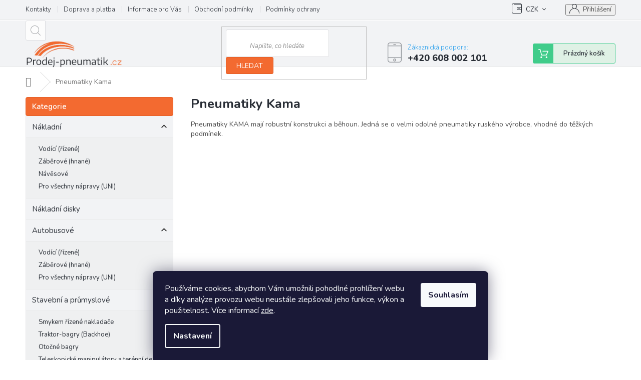

--- FILE ---
content_type: text/html; charset=utf-8
request_url: https://www.prodej-pneumatik.cz/pneumatiky-kama/
body_size: 20993
content:
<!doctype html><html lang="cs" dir="ltr" class="header-background-light external-fonts-loaded"><head><meta charset="utf-8" /><meta name="viewport" content="width=device-width,initial-scale=1" /><title>Pneumatiky Kama | Prodej-pneumatik.cz</title><link rel="preconnect" href="https://cdn.myshoptet.com" /><link rel="dns-prefetch" href="https://cdn.myshoptet.com" /><link rel="preload" href="https://cdn.myshoptet.com/prj/dist/master/cms/libs/jquery/jquery-1.11.3.min.js" as="script" /><link href="https://cdn.myshoptet.com/prj/dist/master/cms/templates/frontend_templates/shared/css/font-face/source-sans-3.css" rel="stylesheet"><link href="https://cdn.myshoptet.com/prj/dist/master/cms/templates/frontend_templates/shared/css/font-face/exo-2.css" rel="stylesheet"><link href="https://cdn.myshoptet.com/prj/dist/master/shop/dist/font-shoptet-11.css.62c94c7785ff2cea73b2.css" rel="stylesheet"><script>
dataLayer = [];
dataLayer.push({'shoptet' : {
    "pageId": 1020,
    "pageType": "category",
    "currency": "CZK",
    "currencyInfo": {
        "decimalSeparator": ",",
        "exchangeRate": 1,
        "priceDecimalPlaces": 0,
        "symbol": "K\u010d",
        "symbolLeft": 0,
        "thousandSeparator": " "
    },
    "language": "cs",
    "projectId": 341611,
    "category": {
        "guid": "6a7edb91-7fbc-11ea-90ab-b8ca3a6a5ac4",
        "path": "Vyhled\u00e1v\u00e1n\u00ed pneu na webu | Pneumatiky Kama",
        "parentCategoryGuid": "b66aa788-5ecd-11ea-90ab-b8ca3a6a5ac4"
    },
    "cartInfo": {
        "id": null,
        "freeShipping": false,
        "freeShippingFrom": null,
        "leftToFreeGift": {
            "formattedPrice": "0 K\u010d",
            "priceLeft": 0
        },
        "freeGift": false,
        "leftToFreeShipping": {
            "priceLeft": null,
            "dependOnRegion": null,
            "formattedPrice": null
        },
        "discountCoupon": [],
        "getNoBillingShippingPrice": {
            "withoutVat": 0,
            "vat": 0,
            "withVat": 0
        },
        "cartItems": [],
        "taxMode": "ORDINARY"
    },
    "cart": [],
    "customer": {
        "priceRatio": 1,
        "priceListId": 1,
        "groupId": null,
        "registered": false,
        "mainAccount": false
    }
}});
dataLayer.push({'cookie_consent' : {
    "marketing": "denied",
    "analytics": "denied"
}});
document.addEventListener('DOMContentLoaded', function() {
    shoptet.consent.onAccept(function(agreements) {
        if (agreements.length == 0) {
            return;
        }
        dataLayer.push({
            'cookie_consent' : {
                'marketing' : (agreements.includes(shoptet.config.cookiesConsentOptPersonalisation)
                    ? 'granted' : 'denied'),
                'analytics': (agreements.includes(shoptet.config.cookiesConsentOptAnalytics)
                    ? 'granted' : 'denied')
            },
            'event': 'cookie_consent'
        });
    });
});
</script>
<meta property="og:type" content="website"><meta property="og:site_name" content="prodej-pneumatik.cz"><meta property="og:url" content="https://www.prodej-pneumatik.cz/pneumatiky-kama/"><meta property="og:title" content="Pneumatiky Kama | Prodej-pneumatik.cz"><meta name="author" content="Prodej-pneumatik.cz"><meta name="web_author" content="Shoptet.cz"><meta name="dcterms.rightsHolder" content="www.prodej-pneumatik.cz"><meta name="robots" content="index,follow"><meta property="og:image" content="https://cdn.myshoptet.com/usr/www.prodej-pneumatik.cz/user/logos/nov___logo_1_-removebg-preview.png?t=1769393096"><meta property="og:description" content="Pneumatiky KAMA mají robustní konstrukci a běhoun. Jedná se o velmi odolné pneumatiky ruského výrobce, vhodné do těžkých podmínek."><meta name="description" content="Pneumatiky KAMA mají robustní konstrukci a běhoun. Jedná se o velmi odolné pneumatiky ruského výrobce, vhodné do těžkých podmínek."><meta name="google-site-verification" content="RlubFodE5Iq56jZY73wBr_6TPIg_g6N6Co62ZrfXVs0"><style>:root {--color-primary: #239ceb;--color-primary-h: 204;--color-primary-s: 83%;--color-primary-l: 53%;--color-primary-hover: #1997e5;--color-primary-hover-h: 203;--color-primary-hover-s: 80%;--color-primary-hover-l: 50%;--color-secondary: #468c98;--color-secondary-h: 189;--color-secondary-s: 37%;--color-secondary-l: 44%;--color-secondary-hover: #3b7580;--color-secondary-hover-h: 190;--color-secondary-hover-s: 37%;--color-secondary-hover-l: 37%;--color-tertiary: #468c98;--color-tertiary-h: 189;--color-tertiary-s: 37%;--color-tertiary-l: 44%;--color-tertiary-hover: #3b7580;--color-tertiary-hover-h: 190;--color-tertiary-hover-s: 37%;--color-tertiary-hover-l: 37%;--color-header-background: #ffffff;--template-font: "Source Sans 3";--template-headings-font: "Exo 2";--header-background-url: none;--cookies-notice-background: #1A1937;--cookies-notice-color: #F8FAFB;--cookies-notice-button-hover: #f5f5f5;--cookies-notice-link-hover: #27263f;--templates-update-management-preview-mode-content: "Náhled aktualizací šablony je aktivní pro váš prohlížeč."}</style>
    
    <link href="https://cdn.myshoptet.com/prj/dist/master/shop/dist/main-11.less.5a24dcbbdabfd189c152.css" rel="stylesheet" />
        
    <script>var shoptet = shoptet || {};</script>
    <script src="https://cdn.myshoptet.com/prj/dist/master/shop/dist/main-3g-header.js.05f199e7fd2450312de2.js"></script>
<!-- User include --><!-- api 608(256) html code header -->
<link rel="stylesheet" href="https://cdn.myshoptet.com/usr/api2.dklab.cz/user/documents/_doplnky/bannery/341611/3580/341611_3580.css" type="text/css" /><style>
        :root {
            --dklab-bannery-b-hp-padding: 15px;
            --dklab-bannery-b-hp-box-padding: 15px;
            --dklab-bannery-b-hp-big-screen: 25%;
            --dklab-bannery-b-hp-medium-screen: 25%;
            --dklab-bannery-b-hp-small-screen: 25%;
            --dklab-bannery-b-hp-tablet-screen: 25%;
            --dklab-bannery-b-hp-mobile-screen: 50%;

            --dklab-bannery-i-hp-icon-color: #E15C23;
            --dklab-bannery-i-hp-color: #282D35;
            --dklab-bannery-i-hp-background: #FFFFFF;            
            
            --dklab-bannery-i-d-icon-color: #E15C23;
            --dklab-bannery-i-d-color: #282D35;
            --dklab-bannery-i-d-background: #FFFFFF;


            --dklab-bannery-i-hp-w-big-screen: 4;
            --dklab-bannery-i-hp-w-medium-screen: 4;
            --dklab-bannery-i-hp-w-small-screen: 4;
            --dklab-bannery-i-hp-w-tablet-screen: 4;
            --dklab-bannery-i-hp-w-mobile-screen: 2;
            
            --dklab-bannery-i-d-w-big-screen: 4;
            --dklab-bannery-i-d-w-medium-screen: 4;
            --dklab-bannery-i-d-w-small-screen: 4;
            --dklab-bannery-i-d-w-tablet-screen: 4;
            --dklab-bannery-i-d-w-mobile-screen: 2;

        }</style>
<!-- api 706(352) html code header -->
<link rel="stylesheet" href="https://cdn.myshoptet.com/usr/api2.dklab.cz/user/documents/_doplnky/zalozky/341611/866/341611_866.css" type="text/css" /><style>
        :root {
            
        }
        </style>
<!-- service 409(63) html code header -->
<style>
#filters h4{cursor:pointer;}[class~=slider-wrapper],[class~=filter-section]{padding-left:0;}#filters h4{padding-left:13.5pt;}[class~=filter-section],[class~=slider-wrapper]{padding-bottom:0 !important;}#filters h4:before{position:absolute;}#filters h4:before{left:0;}[class~=filter-section],[class~=slider-wrapper]{padding-right:0;}#filters h4{padding-bottom:9pt;}#filters h4{padding-right:13.5pt;}#filters > .slider-wrapper,[class~=slider-wrapper] > div,.filter-sections form,[class~=slider-wrapper][class~=filter-section] > div,.razeni > form{display:none;}#filters h4:before,#filters .otevreny h4:before{content:"\e911";}#filters h4{padding-top:9pt;}[class~=filter-section],[class~=slider-wrapper]{padding-top:0 !important;}[class~=filter-section]{border-top-width:0 !important;}[class~=filter-section]{border-top-style:none !important;}[class~=filter-section]{border-top-color:currentColor !important;}#filters .otevreny h4:before,#filters h4:before{font-family:shoptet;}#filters h4{position:relative;}#filters h4{margin-left:0 !important;}[class~=filter-section]{border-image:none !important;}#filters h4{margin-bottom:0 !important;}#filters h4{margin-right:0 !important;}#filters h4{margin-top:0 !important;}#filters h4{border-top-width:.0625pc;}#filters h4{border-top-style:solid;}#filters h4{border-top-color:#e0e0e0;}[class~=slider-wrapper]{max-width:none;}[class~=otevreny] form,.slider-wrapper.otevreny > div,[class~=slider-wrapper][class~=otevreny] > div,.otevreny form{display:block;}#filters h4{border-image:none;}[class~=param-filter-top]{margin-bottom:.9375pc;}[class~=otevreny] form{margin-bottom:15pt;}[class~=slider-wrapper]{color:inherit;}#filters .otevreny h4:before{-webkit-transform:rotate(180deg);}[class~=slider-wrapper],#filters h4:before{background:none;}#filters h4:before{-webkit-transform:rotate(90deg);}#filters h4:before{-moz-transform:rotate(90deg);}[class~=param-filter-top] form{display:block !important;}#filters h4:before{-o-transform:rotate(90deg);}#filters h4:before{-ms-transform:rotate(90deg);}#filters h4:before{transform:rotate(90deg);}#filters h4:before{font-size:.104166667in;}#filters .otevreny h4:before{-moz-transform:rotate(180deg);}#filters .otevreny h4:before{-o-transform:rotate(180deg);}#filters h4:before{top:36%;}#filters .otevreny h4:before{-ms-transform:rotate(180deg);}#filters h4:before{height:auto;}#filters h4:before{width:auto;}#filters .otevreny h4:before{transform:rotate(180deg);}
@media screen and (max-width: 767px) {
.param-filter-top{padding-top: 15px;}
}
#content .filters-wrapper > div:first-of-type, #footer .filters-wrapper > div:first-of-type {text-align: left;}
.template-11.one-column-body .content .filter-sections{padding-top: 15px; padding-bottom: 15px;}
</style>
<!-- service 608(256) html code header -->
<link rel="stylesheet" href="https://cdn.myshoptet.com/usr/api.dklab.cz/user/documents/fontawesome/css/all.css?v=1.02" type="text/css" />
<!-- service 1539(1149) html code header -->
<link rel="stylesheet" href="https://cdn.myshoptet.com/usr/apollo.jakubtursky.sk/user/documents/assets/contact-form/main.css?v=28">
<!-- service 479(131) html code header -->
<link href="https://fonts.googleapis.com/css?family=Nunito:200,200i,300,300i,400,400i,600,600i,700,700i,800,800i,900,900i&subset=latin-ext" rel="stylesheet">
<link rel="stylesheet" href="https://cdn.myshoptet.com/usr/shoptet.tomashlad.eu/user/documents/extras/jaspis-new/jaspis.css?v020">
<link rel="stylesheet" href="https://shoptet.tomashlad.eu/user/documents/modul/jaspis/animate.css">

<style>
.not-working {background-color: black;color:white;width:100%;height:100%;position:fixed;top:0;left:0;z-index:9999999;text-align:center;padding:50px;}

@media all and (-ms-high-contrast:none)
     {
     .navigation-buttons {display: inline-table}
     }

#header .site-name a img {
transition:none !important;
}
.quantity.increase {
    min-width: unset;
    min-height: unset;
    padding: 0;
}
.quantity.increase span {display: none;}
.quantity.decrease {
    min-width: unset;
    min-height: unset;
    padding: 0;
}
.quantity.decrease span {display: none;}
.search {z-index:9999;}
.top-navigation-menu-visible .top-navigation-bar-menu-helper {z-index:11111;}
.menu-helper::after {background:transparent;}
.menu-helper {top: 93px;}
  .categories li.active>a:hover {background:transparent;}
  #footer h5 {color:white;}
  .footer-links-icons {display:none;}
  .container.footer-bottom {display:block !important;}
</style>
<link rel="stylesheet" href="https://cdn.myshoptet.com/usr/shoptet.tomashlad.eu/user/documents/extras/jaspis-new/screen.css?v=0003"/>
<style>
.footer-links-icons {display: block;}
#colorbox, #cboxOverlay, #cboxWrapper {z-index:999}
.custom-footer ul li:before {content:"›";font-size:18px;}
</style>
<!-- project html code header -->
<meta name="seznam-wmt" content="dGMT0LqsMH75iQlVxc1nSAUKLK7qt9oW" />

<!-- <link href="/user/documents/assets/css/style.css?v=" rel="stylesheet" /> -->
<link href="/user/documents/assets/css/style.css?v=1.01" rel="stylesheet" />

<style>
.shp-tabs-holder ul.shp-tabs li a { font-weight: bold;color: #282d35 }
</style>

<style type="text/css">
.category-perex.empty-content-category {
      display: none !important;
}
</style>


<!-- /User include --><link rel="shortcut icon" href="/favicon.ico" type="image/x-icon" /><link rel="canonical" href="https://www.prodej-pneumatik.cz/pneumatiky-kama/" />    <script>
        var _hwq = _hwq || [];
        _hwq.push(['setKey', '4D757F3E8F9DC6AAD3D35FEB5C1FB31C']);
        _hwq.push(['setTopPos', '0']);
        _hwq.push(['showWidget', '22']);
        (function() {
            var ho = document.createElement('script');
            ho.src = 'https://cz.im9.cz/direct/i/gjs.php?n=wdgt&sak=4D757F3E8F9DC6AAD3D35FEB5C1FB31C';
            var s = document.getElementsByTagName('script')[0]; s.parentNode.insertBefore(ho, s);
        })();
    </script>
    <!-- Global site tag (gtag.js) - Google Analytics -->
    <script async src="https://www.googletagmanager.com/gtag/js?id=G-DK9MLGQ47F"></script>
    <script>
        
        window.dataLayer = window.dataLayer || [];
        function gtag(){dataLayer.push(arguments);}
        

                    console.debug('default consent data');

            gtag('consent', 'default', {"ad_storage":"denied","analytics_storage":"denied","ad_user_data":"denied","ad_personalization":"denied","wait_for_update":500});
            dataLayer.push({
                'event': 'default_consent'
            });
        
        gtag('js', new Date());

        
                gtag('config', 'G-DK9MLGQ47F', {"groups":"GA4","send_page_view":false,"content_group":"category","currency":"CZK","page_language":"cs"});
        
                gtag('config', 'AW-644832393');
        
        
        
        
        
                    gtag('event', 'page_view', {"send_to":"GA4","page_language":"cs","content_group":"category","currency":"CZK"});
        
        
        
        
        
        
        
        
        
        
        
        
        
        document.addEventListener('DOMContentLoaded', function() {
            if (typeof shoptet.tracking !== 'undefined') {
                for (var id in shoptet.tracking.bannersList) {
                    gtag('event', 'view_promotion', {
                        "send_to": "UA",
                        "promotions": [
                            {
                                "id": shoptet.tracking.bannersList[id].id,
                                "name": shoptet.tracking.bannersList[id].name,
                                "position": shoptet.tracking.bannersList[id].position
                            }
                        ]
                    });
                }
            }

            shoptet.consent.onAccept(function(agreements) {
                if (agreements.length !== 0) {
                    console.debug('gtag consent accept');
                    var gtagConsentPayload =  {
                        'ad_storage': agreements.includes(shoptet.config.cookiesConsentOptPersonalisation)
                            ? 'granted' : 'denied',
                        'analytics_storage': agreements.includes(shoptet.config.cookiesConsentOptAnalytics)
                            ? 'granted' : 'denied',
                                                                                                'ad_user_data': agreements.includes(shoptet.config.cookiesConsentOptPersonalisation)
                            ? 'granted' : 'denied',
                        'ad_personalization': agreements.includes(shoptet.config.cookiesConsentOptPersonalisation)
                            ? 'granted' : 'denied',
                        };
                    console.debug('update consent data', gtagConsentPayload);
                    gtag('consent', 'update', gtagConsentPayload);
                    dataLayer.push(
                        { 'event': 'update_consent' }
                    );
                }
            });
        });
    </script>
</head><body class="desktop id-1020 in-pneumatiky-kama template-11 type-category multiple-columns-body columns-3 ums_forms_redesign--off ums_a11y_category_page--on ums_discussion_rating_forms--off ums_flags_display_unification--on ums_a11y_login--on mobile-header-version-0"><noscript>
    <style>
        #header {
            padding-top: 0;
            position: relative !important;
            top: 0;
        }
        .header-navigation {
            position: relative !important;
        }
        .overall-wrapper {
            margin: 0 !important;
        }
        body:not(.ready) {
            visibility: visible !important;
        }
    </style>
    <div class="no-javascript">
        <div class="no-javascript__title">Musíte změnit nastavení vašeho prohlížeče</div>
        <div class="no-javascript__text">Podívejte se na: <a href="https://www.google.com/support/bin/answer.py?answer=23852">Jak povolit JavaScript ve vašem prohlížeči</a>.</div>
        <div class="no-javascript__text">Pokud používáte software na blokování reklam, může být nutné povolit JavaScript z této stránky.</div>
        <div class="no-javascript__text">Děkujeme.</div>
    </div>
</noscript>

        <div id="fb-root"></div>
        <script>
            window.fbAsyncInit = function() {
                FB.init({
                    autoLogAppEvents : true,
                    xfbml            : true,
                    version          : 'v24.0'
                });
            };
        </script>
        <script async defer crossorigin="anonymous" src="https://connect.facebook.net/cs_CZ/sdk.js#xfbml=1&version=v24.0"></script>    <div class="siteCookies siteCookies--bottom siteCookies--dark js-siteCookies" role="dialog" data-testid="cookiesPopup" data-nosnippet>
        <div class="siteCookies__form">
            <div class="siteCookies__content">
                <div class="siteCookies__text">
                    Používáme cookies, abychom Vám umožnili pohodlné prohlížení webu a díky analýze provozu webu neustále zlepšovali jeho funkce, výkon a použitelnost. Více informací <a href="http://www.prodej-pneumatik.cz/podminky-ochrany-osobnich-udaju/" target="\">zde</a>.
                </div>
                <p class="siteCookies__links">
                    <button class="siteCookies__link js-cookies-settings" aria-label="Nastavení cookies" data-testid="cookiesSettings">Nastavení</button>
                </p>
            </div>
            <div class="siteCookies__buttonWrap">
                                <button class="siteCookies__button js-cookiesConsentSubmit" value="all" aria-label="Přijmout cookies" data-testid="buttonCookiesAccept">Souhlasím</button>
            </div>
        </div>
        <script>
            document.addEventListener("DOMContentLoaded", () => {
                const siteCookies = document.querySelector('.js-siteCookies');
                document.addEventListener("scroll", shoptet.common.throttle(() => {
                    const st = document.documentElement.scrollTop;
                    if (st > 1) {
                        siteCookies.classList.add('siteCookies--scrolled');
                    } else {
                        siteCookies.classList.remove('siteCookies--scrolled');
                    }
                }, 100));
            });
        </script>
    </div>
<a href="#content" class="skip-link sr-only">Přejít na obsah</a><div class="overall-wrapper"><div class="user-action"><div class="container">
    <div class="user-action-in">
                    <div id="login" class="user-action-login popup-widget login-widget" role="dialog" aria-labelledby="loginHeading">
        <div class="popup-widget-inner">
                            <h2 id="loginHeading">Přihlášení k vašemu účtu</h2><div id="customerLogin"><form action="/action/Customer/Login/" method="post" id="formLoginIncluded" class="csrf-enabled formLogin" data-testid="formLogin"><input type="hidden" name="referer" value="" /><div class="form-group"><div class="input-wrapper email js-validated-element-wrapper no-label"><input type="email" name="email" class="form-control" autofocus placeholder="E-mailová adresa (např. jan@novak.cz)" data-testid="inputEmail" autocomplete="email" required /></div></div><div class="form-group"><div class="input-wrapper password js-validated-element-wrapper no-label"><input type="password" name="password" class="form-control" placeholder="Heslo" data-testid="inputPassword" autocomplete="current-password" required /><span class="no-display">Nemůžete vyplnit toto pole</span><input type="text" name="surname" value="" class="no-display" /></div></div><div class="form-group"><div class="login-wrapper"><button type="submit" class="btn btn-secondary btn-text btn-login" data-testid="buttonSubmit">Přihlásit se</button><div class="password-helper"><a href="/registrace/" data-testid="signup" rel="nofollow">Nová registrace</a><a href="/klient/zapomenute-heslo/" rel="nofollow">Zapomenuté heslo</a></div></div></div><div class="social-login-buttons"><div class="social-login-buttons-divider"><span>nebo</span></div><div class="form-group"><a href="/action/Social/login/?provider=Seznam" class="login-btn seznam" rel="nofollow"><span class="login-seznam-icon"></span><strong>Přihlásit se přes Seznam</strong></a></div></div></form>
</div>                    </div>
    </div>

                            <div id="cart-widget" class="user-action-cart popup-widget cart-widget loader-wrapper" data-testid="popupCartWidget" role="dialog" aria-hidden="true">
    <div class="popup-widget-inner cart-widget-inner place-cart-here">
        <div class="loader-overlay">
            <div class="loader"></div>
        </div>
    </div>

    <div class="cart-widget-button">
        <a href="/kosik/" class="btn btn-conversion" id="continue-order-button" rel="nofollow" data-testid="buttonNextStep">Pokračovat do košíku</a>
    </div>
</div>
            </div>
</div>
</div><div class="top-navigation-bar" data-testid="topNavigationBar">

    <div class="container">

        <div class="top-navigation-contacts">
            <strong>Zákaznická podpora:</strong><a href="tel:+420608002101" class="project-phone" aria-label="Zavolat na +420608002101" data-testid="contactboxPhone"><span>+420 608 002 101</span></a><a href="mailto:obchod@prodej-pneumatik.cz" class="project-email" data-testid="contactboxEmail"><span>obchod@prodej-pneumatik.cz</span></a>        </div>

                            <div class="top-navigation-menu">
                <div class="top-navigation-menu-trigger"></div>
                <ul class="top-navigation-bar-menu">
                                            <li class="top-navigation-menu-item-29">
                            <a href="/kontakty/">Kontakty</a>
                        </li>
                                            <li class="top-navigation-menu-item-903">
                            <a href="/doprava-a-platba/">Doprava a platba</a>
                        </li>
                                            <li class="top-navigation-menu-item-951">
                            <a href="/informace-pro-vas/">Informace pro Vás</a>
                        </li>
                                            <li class="top-navigation-menu-item-39">
                            <a href="/obchodni-podminky/">Obchodní podmínky</a>
                        </li>
                                            <li class="top-navigation-menu-item-691">
                            <a href="/podminky-ochrany-osobnich-udaju/">Podmínky ochrany osobních údajů </a>
                        </li>
                                            <li class="top-navigation-menu-item--6">
                            <a href="/napiste-nam/">Napište nám</a>
                        </li>
                                            <li class="top-navigation-menu-item--5">
                            <a href="/mapa-serveru/">Mapa serveru</a>
                        </li>
                                            <li class="top-navigation-menu-item-2955">
                            <a href="/znacky-pneumatik/">Značky</a>
                        </li>
                                    </ul>
                <ul class="top-navigation-bar-menu-helper"></ul>
            </div>
        
        <div class="top-navigation-tools">
            <div class="responsive-tools">
                <a href="#" class="toggle-window" data-target="search" aria-label="Hledat" data-testid="linkSearchIcon"></a>
                                                            <a href="#" class="toggle-window" data-target="login"></a>
                                                    <a href="#" class="toggle-window" data-target="navigation" aria-label="Menu" data-testid="hamburgerMenu"></a>
            </div>
                <div class="dropdown">
        <span>Ceny v:</span>
        <button id="topNavigationDropdown" type="button" data-toggle="dropdown" aria-haspopup="true" aria-expanded="false">
            CZK
            <span class="caret"></span>
        </button>
        <ul class="dropdown-menu" aria-labelledby="topNavigationDropdown"><li><a href="/action/Currency/changeCurrency/?currencyCode=CZK" rel="nofollow">CZK</a></li><li><a href="/action/Currency/changeCurrency/?currencyCode=EUR" rel="nofollow">EUR</a></li></ul>
    </div>
            <button class="top-nav-button top-nav-button-login toggle-window" type="button" data-target="login" aria-haspopup="dialog" aria-controls="login" aria-expanded="false" data-testid="signin"><span>Přihlášení</span></button>        </div>

    </div>

</div>
<header id="header"><div class="container navigation-wrapper">
    <div class="header-top">
        <div class="site-name-wrapper">
            <div class="site-name"><a href="/" data-testid="linkWebsiteLogo"><img src="https://cdn.myshoptet.com/usr/www.prodej-pneumatik.cz/user/logos/nov___logo_1_-removebg-preview.png" alt="Prodej-pneumatik.cz" fetchpriority="low" /></a></div>        </div>
        <div class="search" itemscope itemtype="https://schema.org/WebSite">
            <meta itemprop="headline" content="Pneumatiky Kama"/><meta itemprop="url" content="https://www.prodej-pneumatik.cz"/><meta itemprop="text" content="Pneumatiky KAMA mají robustní konstrukci a běhoun. Jedná se o velmi odolné pneumatiky ruského výrobce, vhodné do těžkých podmínek."/>            <form action="/action/ProductSearch/prepareString/" method="post"
    id="formSearchForm" class="search-form compact-form js-search-main"
    itemprop="potentialAction" itemscope itemtype="https://schema.org/SearchAction" data-testid="searchForm">
    <fieldset>
        <meta itemprop="target"
            content="https://www.prodej-pneumatik.cz/vyhledavani/?string={string}"/>
        <input type="hidden" name="language" value="cs"/>
        
            
<input
    type="search"
    name="string"
        class="query-input form-control search-input js-search-input"
    placeholder="Napište, co hledáte"
    autocomplete="off"
    required
    itemprop="query-input"
    aria-label="Vyhledávání"
    data-testid="searchInput"
>
            <button type="submit" class="btn btn-default" data-testid="searchBtn">Hledat</button>
        
    </fieldset>
</form>
        </div>
        <div class="navigation-buttons">
                
    <a href="/kosik/" class="btn btn-icon toggle-window cart-count" data-target="cart" data-hover="true" data-redirect="true" data-testid="headerCart" rel="nofollow" aria-haspopup="dialog" aria-expanded="false" aria-controls="cart-widget">
        
                <span class="sr-only">Nákupní košík</span>
        
            <span class="cart-price visible-lg-inline-block" data-testid="headerCartPrice">
                                    Prázdný košík                            </span>
        
    
            </a>
        </div>
    </div>
    <nav id="navigation" aria-label="Hlavní menu" data-collapsible="true"><div class="navigation-in menu"><ul class="menu-level-1" role="menubar" data-testid="headerMenuItems"><li class="menu-item-747 ext" role="none"><a href="/nakladni-pneumatiky/" data-testid="headerMenuItem" role="menuitem" aria-haspopup="true" aria-expanded="false"><b>Nákladní</b><span class="submenu-arrow"></span></a><ul class="menu-level-2" aria-label="Nákladní" tabindex="-1" role="menu"><li class="menu-item-750" role="none"><a href="/vodici-nakladni-pneumatiky/" class="menu-image" data-testid="headerMenuItem" tabindex="-1" aria-hidden="true"><img src="data:image/svg+xml,%3Csvg%20width%3D%22140%22%20height%3D%22100%22%20xmlns%3D%22http%3A%2F%2Fwww.w3.org%2F2000%2Fsvg%22%3E%3C%2Fsvg%3E" alt="" aria-hidden="true" width="140" height="100"  data-src="https://cdn.myshoptet.com/usr/www.prodej-pneumatik.cz/user/categories/thumb/n__kladn___vod__c__.png" fetchpriority="low" /></a><div><a href="/vodici-nakladni-pneumatiky/" data-testid="headerMenuItem" role="menuitem"><span>Vodící (řízené)</span></a>
                        </div></li><li class="menu-item-753" role="none"><a href="/zaberove-nakladni-pneumatiky/" class="menu-image" data-testid="headerMenuItem" tabindex="-1" aria-hidden="true"><img src="data:image/svg+xml,%3Csvg%20width%3D%22140%22%20height%3D%22100%22%20xmlns%3D%22http%3A%2F%2Fwww.w3.org%2F2000%2Fsvg%22%3E%3C%2Fsvg%3E" alt="" aria-hidden="true" width="140" height="100"  data-src="https://cdn.myshoptet.com/usr/www.prodej-pneumatik.cz/user/categories/thumb/n__kladn___z__b__rov__.png" fetchpriority="low" /></a><div><a href="/zaberove-nakladni-pneumatiky/" data-testid="headerMenuItem" role="menuitem"><span>Záběrové (hnané)</span></a>
                        </div></li><li class="menu-item-756" role="none"><a href="/navesove-nakladni-pneumatiky/" class="menu-image" data-testid="headerMenuItem" tabindex="-1" aria-hidden="true"><img src="data:image/svg+xml,%3Csvg%20width%3D%22140%22%20height%3D%22100%22%20xmlns%3D%22http%3A%2F%2Fwww.w3.org%2F2000%2Fsvg%22%3E%3C%2Fsvg%3E" alt="" aria-hidden="true" width="140" height="100"  data-src="https://cdn.myshoptet.com/usr/www.prodej-pneumatik.cz/user/categories/thumb/n__v__sov__.png" fetchpriority="low" /></a><div><a href="/navesove-nakladni-pneumatiky/" data-testid="headerMenuItem" role="menuitem"><span>Návěsové</span></a>
                        </div></li><li class="menu-item-759" role="none"><a href="/nakladni-pneumatiky-na-vsechny-napravy/" class="menu-image" data-testid="headerMenuItem" tabindex="-1" aria-hidden="true"><img src="data:image/svg+xml,%3Csvg%20width%3D%22140%22%20height%3D%22100%22%20xmlns%3D%22http%3A%2F%2Fwww.w3.org%2F2000%2Fsvg%22%3E%3C%2Fsvg%3E" alt="" aria-hidden="true" width="140" height="100"  data-src="https://cdn.myshoptet.com/usr/www.prodej-pneumatik.cz/user/categories/thumb/uni.png" fetchpriority="low" /></a><div><a href="/nakladni-pneumatiky-na-vsechny-napravy/" data-testid="headerMenuItem" role="menuitem"><span>Pro všechny nápravy (UNI)</span></a>
                        </div></li></ul></li>
<li class="menu-item-762 ext" role="none"><a href="/autobusove-pneumatiky/" data-testid="headerMenuItem" role="menuitem" aria-haspopup="true" aria-expanded="false"><b>Autobusové</b><span class="submenu-arrow"></span></a><ul class="menu-level-2" aria-label="Autobusové" tabindex="-1" role="menu"><li class="menu-item-765" role="none"><a href="/vodici-pneumatiky-na-autobus/" class="menu-image" data-testid="headerMenuItem" tabindex="-1" aria-hidden="true"><img src="data:image/svg+xml,%3Csvg%20width%3D%22140%22%20height%3D%22100%22%20xmlns%3D%22http%3A%2F%2Fwww.w3.org%2F2000%2Fsvg%22%3E%3C%2Fsvg%3E" alt="" aria-hidden="true" width="140" height="100"  data-src="https://cdn.myshoptet.com/usr/www.prodej-pneumatik.cz/user/categories/thumb/auobus_vod__c__.png" fetchpriority="low" /></a><div><a href="/vodici-pneumatiky-na-autobus/" data-testid="headerMenuItem" role="menuitem"><span>Vodící (řízené)</span></a>
                        </div></li><li class="menu-item-768" role="none"><a href="/zaberove-pneumatiky-na-autobus/" class="menu-image" data-testid="headerMenuItem" tabindex="-1" aria-hidden="true"><img src="data:image/svg+xml,%3Csvg%20width%3D%22140%22%20height%3D%22100%22%20xmlns%3D%22http%3A%2F%2Fwww.w3.org%2F2000%2Fsvg%22%3E%3C%2Fsvg%3E" alt="" aria-hidden="true" width="140" height="100"  data-src="https://cdn.myshoptet.com/usr/www.prodej-pneumatik.cz/user/categories/thumb/auobus_z__b__rov__.png" fetchpriority="low" /></a><div><a href="/zaberove-pneumatiky-na-autobus/" data-testid="headerMenuItem" role="menuitem"><span>Záběrové (hnané)</span></a>
                        </div></li><li class="menu-item-771" role="none"><a href="/pro-vsechny-napravy--uni/" class="menu-image" data-testid="headerMenuItem" tabindex="-1" aria-hidden="true"><img src="data:image/svg+xml,%3Csvg%20width%3D%22140%22%20height%3D%22100%22%20xmlns%3D%22http%3A%2F%2Fwww.w3.org%2F2000%2Fsvg%22%3E%3C%2Fsvg%3E" alt="" aria-hidden="true" width="140" height="100"  data-src="https://cdn.myshoptet.com/usr/www.prodej-pneumatik.cz/user/categories/thumb/auobus_uni.png" fetchpriority="low" /></a><div><a href="/pro-vsechny-napravy--uni/" data-testid="headerMenuItem" role="menuitem"><span>Pro všechny nápravy (UNI)</span></a>
                        </div></li></ul></li>
<li class="menu-item-774 ext" role="none"><a href="/stavebni-a-prumyslove-pneumatiky/" data-testid="headerMenuItem" role="menuitem" aria-haspopup="true" aria-expanded="false"><b>Stavební a průmyslové</b><span class="submenu-arrow"></span></a><ul class="menu-level-2" aria-label="Stavební a průmyslové" tabindex="-1" role="menu"><li class="menu-item-777" role="none"><a href="/pneumatiky-na-smykem-rizene-nakladace/" class="menu-image" data-testid="headerMenuItem" tabindex="-1" aria-hidden="true"><img src="data:image/svg+xml,%3Csvg%20width%3D%22140%22%20height%3D%22100%22%20xmlns%3D%22http%3A%2F%2Fwww.w3.org%2F2000%2Fsvg%22%3E%3C%2Fsvg%3E" alt="" aria-hidden="true" width="140" height="100"  data-src="https://cdn.myshoptet.com/usr/www.prodej-pneumatik.cz/user/categories/thumb/smykem_____zen___naklada__e.jpg" fetchpriority="low" /></a><div><a href="/pneumatiky-na-smykem-rizene-nakladace/" data-testid="headerMenuItem" role="menuitem"><span>Smykem řízené nakladače</span></a>
                        </div></li><li class="menu-item-780 has-third-level" role="none"><a href="/pneumatiky-na-traktor-bagry/" class="menu-image" data-testid="headerMenuItem" tabindex="-1" aria-hidden="true"><img src="data:image/svg+xml,%3Csvg%20width%3D%22140%22%20height%3D%22100%22%20xmlns%3D%22http%3A%2F%2Fwww.w3.org%2F2000%2Fsvg%22%3E%3C%2Fsvg%3E" alt="" aria-hidden="true" width="140" height="100"  data-src="https://cdn.myshoptet.com/usr/www.prodej-pneumatik.cz/user/categories/thumb/traktorbagry.jpg" fetchpriority="low" /></a><div><a href="/pneumatiky-na-traktor-bagry/" data-testid="headerMenuItem" role="menuitem"><span>Traktor-bagry (Backhoe)</span></a>
                                                    <ul class="menu-level-3" role="menu">
                                                                    <li class="menu-item-783" role="none">
                                        <a href="/diagonalni-pneumatiky-na-traktorbagry/" data-testid="headerMenuItem" role="menuitem">
                                            Diagonální</a>,                                    </li>
                                                                    <li class="menu-item-786" role="none">
                                        <a href="/radialni-pneumatiky-na-traktorbagry/" data-testid="headerMenuItem" role="menuitem">
                                            Radiální</a>                                    </li>
                                                            </ul>
                        </div></li><li class="menu-item-789" role="none"><a href="/pneumatiky-na-kolova-rypadla--otocne-bagry/" class="menu-image" data-testid="headerMenuItem" tabindex="-1" aria-hidden="true"><img src="data:image/svg+xml,%3Csvg%20width%3D%22140%22%20height%3D%22100%22%20xmlns%3D%22http%3A%2F%2Fwww.w3.org%2F2000%2Fsvg%22%3E%3C%2Fsvg%3E" alt="" aria-hidden="true" width="140" height="100"  data-src="https://cdn.myshoptet.com/usr/www.prodej-pneumatik.cz/user/categories/thumb/oto__n___bagry.jpg" fetchpriority="low" /></a><div><a href="/pneumatiky-na-kolova-rypadla--otocne-bagry/" data-testid="headerMenuItem" role="menuitem"><span>Otočné bagry</span></a>
                        </div></li><li class="menu-item-792 has-third-level" role="none"><a href="/teleskopicke-manipulatory-a-terenni-desty/" class="menu-image" data-testid="headerMenuItem" tabindex="-1" aria-hidden="true"><img src="data:image/svg+xml,%3Csvg%20width%3D%22140%22%20height%3D%22100%22%20xmlns%3D%22http%3A%2F%2Fwww.w3.org%2F2000%2Fsvg%22%3E%3C%2Fsvg%3E" alt="" aria-hidden="true" width="140" height="100"  data-src="https://cdn.myshoptet.com/usr/www.prodej-pneumatik.cz/user/categories/thumb/teleskoick___manipul__tory.jpg" fetchpriority="low" /></a><div><a href="/teleskopicke-manipulatory-a-terenni-desty/" data-testid="headerMenuItem" role="menuitem"><span>Teleskopické manipulátory a terénní desty</span></a>
                                                    <ul class="menu-level-3" role="menu">
                                                                    <li class="menu-item-909" role="none">
                                        <a href="/diagonalni-pneumatiky-na-teleskopicke-manipulatory-a-terenni-desty/" data-testid="headerMenuItem" role="menuitem">
                                            Diagonální</a>,                                    </li>
                                                                    <li class="menu-item-912" role="none">
                                        <a href="/radialni-pneumatiky-na-teleskopicke-manipulatory-a-terenni-desty/" data-testid="headerMenuItem" role="menuitem">
                                            Radiální</a>                                    </li>
                                                            </ul>
                        </div></li><li class="menu-item-795" role="none"><a href="/pneumatiky-na-autojeraby/" class="menu-image" data-testid="headerMenuItem" tabindex="-1" aria-hidden="true"><img src="data:image/svg+xml,%3Csvg%20width%3D%22140%22%20height%3D%22100%22%20xmlns%3D%22http%3A%2F%2Fwww.w3.org%2F2000%2Fsvg%22%3E%3C%2Fsvg%3E" alt="" aria-hidden="true" width="140" height="100"  data-src="https://cdn.myshoptet.com/usr/www.prodej-pneumatik.cz/user/categories/thumb/je____b.jpg" fetchpriority="low" /></a><div><a href="/pneumatiky-na-autojeraby/" data-testid="headerMenuItem" role="menuitem"><span>Autojeřáby</span></a>
                        </div></li><li class="menu-item-804 has-third-level" role="none"><a href="/pneumatiky-a-prislusenstvi-na-vysokozdvizne-voziky/" class="menu-image" data-testid="headerMenuItem" tabindex="-1" aria-hidden="true"><img src="data:image/svg+xml,%3Csvg%20width%3D%22140%22%20height%3D%22100%22%20xmlns%3D%22http%3A%2F%2Fwww.w3.org%2F2000%2Fsvg%22%3E%3C%2Fsvg%3E" alt="" aria-hidden="true" width="140" height="100"  data-src="https://cdn.myshoptet.com/usr/www.prodej-pneumatik.cz/user/categories/thumb/vzv.jpg" fetchpriority="low" /></a><div><a href="/pneumatiky-a-prislusenstvi-na-vysokozdvizne-voziky/" data-testid="headerMenuItem" role="menuitem"><span>Vysokozdvižné vozíky</span></a>
                                                    <ul class="menu-level-3" role="menu">
                                                                    <li class="menu-item-807" role="none">
                                        <a href="/vzdusnicove-pneumatiky-na-vzv/" data-testid="headerMenuItem" role="menuitem">
                                            Vzdušnicové pneumatiky</a>,                                    </li>
                                                                    <li class="menu-item-810" role="none">
                                        <a href="/superelasticke-pneumatiky-na-vzv/" data-testid="headerMenuItem" role="menuitem">
                                            Superelastické pneumatiky</a>,                                    </li>
                                                                    <li class="menu-item-816" role="none">
                                        <a href="/pridavna-zarizeni-na-vzv/" data-testid="headerMenuItem" role="menuitem">
                                            Přídavná zařízení na VZV</a>,                                    </li>
                                                                    <li class="menu-item-1497" role="none">
                                        <a href="/nosne-vidlice-na-vysokozdvizne-voziky/" data-testid="headerMenuItem" role="menuitem">
                                            Nosné vidlice na VZV</a>,                                    </li>
                                                                    <li class="menu-item-1683" role="none">
                                        <a href="/disky-na-vzv/" data-testid="headerMenuItem" role="menuitem">
                                            Disky na VZV</a>,                                    </li>
                                                                    <li class="menu-item-819" role="none">
                                        <a href="/servis-a-montaz-pneumatik/" data-testid="headerMenuItem" role="menuitem">
                                            Servis a montáž pneumatik na VZV</a>                                    </li>
                                                            </ul>
                        </div></li><li class="menu-item-1680" role="none"><a href="/valce/" class="menu-image" data-testid="headerMenuItem" tabindex="-1" aria-hidden="true"><img src="data:image/svg+xml,%3Csvg%20width%3D%22140%22%20height%3D%22100%22%20xmlns%3D%22http%3A%2F%2Fwww.w3.org%2F2000%2Fsvg%22%3E%3C%2Fsvg%3E" alt="" aria-hidden="true" width="140" height="100"  data-src="https://cdn.myshoptet.com/prj/dist/master/cms/templates/frontend_templates/00/img/folder.svg" fetchpriority="low" /></a><div><a href="/valce/" data-testid="headerMenuItem" role="menuitem"><span>Válce</span></a>
                        </div></li></ul></li>
<li class="menu-item-873 ext" role="none"><a href="/zemedelske-a-lesni-pneumatiky/" data-testid="headerMenuItem" role="menuitem" aria-haspopup="true" aria-expanded="false"><b>Zemědělské a lesní</b><span class="submenu-arrow"></span></a><ul class="menu-level-2" aria-label="Zemědělské a lesní" tabindex="-1" role="menu"><li class="menu-item-876 has-third-level" role="none"><a href="/pneumatiky-na-zemedelske-traktory/" class="menu-image" data-testid="headerMenuItem" tabindex="-1" aria-hidden="true"><img src="data:image/svg+xml,%3Csvg%20width%3D%22140%22%20height%3D%22100%22%20xmlns%3D%22http%3A%2F%2Fwww.w3.org%2F2000%2Fsvg%22%3E%3C%2Fsvg%3E" alt="" aria-hidden="true" width="140" height="100"  data-src="https://cdn.myshoptet.com/usr/www.prodej-pneumatik.cz/user/categories/thumb/zmem__d__lsk___traktor.jpg" fetchpriority="low" /></a><div><a href="/pneumatiky-na-zemedelske-traktory/" data-testid="headerMenuItem" role="menuitem"><span>Zemědělské traktory</span></a>
                                                    <ul class="menu-level-3" role="menu">
                                                                    <li class="menu-item-882" role="none">
                                        <a href="/diagonalni-pneumatiky-na-zemedelske-traktory/" data-testid="headerMenuItem" role="menuitem">
                                            Diagonální</a>,                                    </li>
                                                                    <li class="menu-item-888" role="none">
                                        <a href="/radialni-pneumatiky-na-zemedelske-traktory/" data-testid="headerMenuItem" role="menuitem">
                                            Radiální</a>                                    </li>
                                                            </ul>
                        </div></li><li class="menu-item-879 has-third-level" role="none"><a href="/pneumatiky-na-lesni-traktory/" class="menu-image" data-testid="headerMenuItem" tabindex="-1" aria-hidden="true"><img src="data:image/svg+xml,%3Csvg%20width%3D%22140%22%20height%3D%22100%22%20xmlns%3D%22http%3A%2F%2Fwww.w3.org%2F2000%2Fsvg%22%3E%3C%2Fsvg%3E" alt="" aria-hidden="true" width="140" height="100"  data-src="https://cdn.myshoptet.com/usr/www.prodej-pneumatik.cz/user/categories/thumb/lesn___traktor.png" fetchpriority="low" /></a><div><a href="/pneumatiky-na-lesni-traktory/" data-testid="headerMenuItem" role="menuitem"><span>Lesní traktory</span></a>
                                                    <ul class="menu-level-3" role="menu">
                                                                    <li class="menu-item-885" role="none">
                                        <a href="/diagonalni-pneumatiky-na-lesni-traktory/" data-testid="headerMenuItem" role="menuitem">
                                            Diagonální</a>,                                    </li>
                                                                    <li class="menu-item-891" role="none">
                                        <a href="/radialni-pneumatiky-na-lesni-traktory/" data-testid="headerMenuItem" role="menuitem">
                                            Radiální</a>                                    </li>
                                                            </ul>
                        </div></li><li class="menu-item-894" role="none"><a href="/pneumatiky-pro-harvestory-a-vyvazecky/" class="menu-image" data-testid="headerMenuItem" tabindex="-1" aria-hidden="true"><img src="data:image/svg+xml,%3Csvg%20width%3D%22140%22%20height%3D%22100%22%20xmlns%3D%22http%3A%2F%2Fwww.w3.org%2F2000%2Fsvg%22%3E%3C%2Fsvg%3E" alt="" aria-hidden="true" width="140" height="100"  data-src="https://cdn.myshoptet.com/usr/www.prodej-pneumatik.cz/user/categories/thumb/vyv____e__ka.jpg" fetchpriority="low" /></a><div><a href="/pneumatiky-pro-harvestory-a-vyvazecky/" data-testid="headerMenuItem" role="menuitem"><span>Harvestory a vyvážečky</span></a>
                        </div></li><li class="menu-item-897" role="none"><a href="/imlepent-pneumatiky/" class="menu-image" data-testid="headerMenuItem" tabindex="-1" aria-hidden="true"><img src="data:image/svg+xml,%3Csvg%20width%3D%22140%22%20height%3D%22100%22%20xmlns%3D%22http%3A%2F%2Fwww.w3.org%2F2000%2Fsvg%22%3E%3C%2Fsvg%3E" alt="" aria-hidden="true" width="140" height="100"  data-src="https://cdn.myshoptet.com/usr/www.prodej-pneumatik.cz/user/categories/thumb/iplement_pneumatiky.png" fetchpriority="low" /></a><div><a href="/imlepent-pneumatiky/" data-testid="headerMenuItem" role="menuitem"><span>Imlepent pneumatiky</span></a>
                        </div></li></ul></li>
<li class="menu-item-825 ext" role="none"><a href="/em-otr-pneumatiky/" data-testid="headerMenuItem" role="menuitem" aria-haspopup="true" aria-expanded="false"><b>EM/OTR</b><span class="submenu-arrow"></span></a><ul class="menu-level-2" aria-label="EM/OTR" tabindex="-1" role="menu"><li class="menu-item-828 has-third-level" role="none"><a href="/pneumatiky-na-nakladace/" class="menu-image" data-testid="headerMenuItem" tabindex="-1" aria-hidden="true"><img src="data:image/svg+xml,%3Csvg%20width%3D%22140%22%20height%3D%22100%22%20xmlns%3D%22http%3A%2F%2Fwww.w3.org%2F2000%2Fsvg%22%3E%3C%2Fsvg%3E" alt="" aria-hidden="true" width="140" height="100"  data-src="https://cdn.myshoptet.com/usr/www.prodej-pneumatik.cz/user/categories/thumb/naklada__.jpg" fetchpriority="low" /></a><div><a href="/pneumatiky-na-nakladace/" data-testid="headerMenuItem" role="menuitem"><span>Nakladače</span></a>
                                                    <ul class="menu-level-3" role="menu">
                                                                    <li class="menu-item-843" role="none">
                                        <a href="/diagonalni/" data-testid="headerMenuItem" role="menuitem">
                                            Diagonální</a>,                                    </li>
                                                                    <li class="menu-item-858" role="none">
                                        <a href="/radialni/" data-testid="headerMenuItem" role="menuitem">
                                            Radiální</a>                                    </li>
                                                            </ul>
                        </div></li><li class="menu-item-831" role="none"><a href="/pneumatiky-na-kloubove-dumpery/" class="menu-image" data-testid="headerMenuItem" tabindex="-1" aria-hidden="true"><img src="data:image/svg+xml,%3Csvg%20width%3D%22140%22%20height%3D%22100%22%20xmlns%3D%22http%3A%2F%2Fwww.w3.org%2F2000%2Fsvg%22%3E%3C%2Fsvg%3E" alt="" aria-hidden="true" width="140" height="100"  data-src="https://cdn.myshoptet.com/usr/www.prodej-pneumatik.cz/user/categories/thumb/dumper.jpg" fetchpriority="low" /></a><div><a href="/pneumatiky-na-kloubove-dumpery/" data-testid="headerMenuItem" role="menuitem"><span>Kloubové a pevné Dumpery</span></a>
                        </div></li></ul></li>
<li class="menu-item-924 ext" role="none"><a href="/dodavkove-pneumatiky/" data-testid="headerMenuItem" role="menuitem" aria-haspopup="true" aria-expanded="false"><b>Dodávkové</b><span class="submenu-arrow"></span></a><ul class="menu-level-2" aria-label="Dodávkové" tabindex="-1" role="menu"><li class="menu-item-927" role="none"><a href="/letni-pneu-na-dodavky/" class="menu-image" data-testid="headerMenuItem" tabindex="-1" aria-hidden="true"><img src="data:image/svg+xml,%3Csvg%20width%3D%22140%22%20height%3D%22100%22%20xmlns%3D%22http%3A%2F%2Fwww.w3.org%2F2000%2Fsvg%22%3E%3C%2Fsvg%3E" alt="" aria-hidden="true" width="140" height="100"  data-src="https://cdn.myshoptet.com/usr/www.prodej-pneumatik.cz/user/categories/thumb/letni.png" fetchpriority="low" /></a><div><a href="/letni-pneu-na-dodavky/" data-testid="headerMenuItem" role="menuitem"><span>Letní</span></a>
                        </div></li><li class="menu-item-930" role="none"><a href="/zimni-pneu-na-dodavky/" class="menu-image" data-testid="headerMenuItem" tabindex="-1" aria-hidden="true"><img src="data:image/svg+xml,%3Csvg%20width%3D%22140%22%20height%3D%22100%22%20xmlns%3D%22http%3A%2F%2Fwww.w3.org%2F2000%2Fsvg%22%3E%3C%2Fsvg%3E" alt="" aria-hidden="true" width="140" height="100"  data-src="https://cdn.myshoptet.com/usr/www.prodej-pneumatik.cz/user/categories/thumb/zimn__.png" fetchpriority="low" /></a><div><a href="/zimni-pneu-na-dodavky/" data-testid="headerMenuItem" role="menuitem"><span>Zimní</span></a>
                        </div></li><li class="menu-item-1674" role="none"><a href="/celorocni-pneu-na-dodavky/" class="menu-image" data-testid="headerMenuItem" tabindex="-1" aria-hidden="true"><img src="data:image/svg+xml,%3Csvg%20width%3D%22140%22%20height%3D%22100%22%20xmlns%3D%22http%3A%2F%2Fwww.w3.org%2F2000%2Fsvg%22%3E%3C%2Fsvg%3E" alt="" aria-hidden="true" width="140" height="100"  data-src="https://cdn.myshoptet.com/prj/dist/master/cms/templates/frontend_templates/00/img/folder.svg" fetchpriority="low" /></a><div><a href="/celorocni-pneu-na-dodavky/" data-testid="headerMenuItem" role="menuitem"><span>Celoroční</span></a>
                        </div></li></ul></li>
<li class="menu-item-918" role="none"><a href="/pneumatiky-na-ctyrkolky/" data-testid="headerMenuItem" role="menuitem" aria-expanded="false"><b>Čtyřkolky</b></a></li>
<li class="menu-item-1500" role="none"><a href="/pneu-na-zahradni-traktory/" data-testid="headerMenuItem" role="menuitem" aria-expanded="false"><b>Zahradní traktory</b></a></li>
<li class="menu-item-1536" role="none"><a href="/off-road-suv-pneumatiky/" data-testid="headerMenuItem" role="menuitem" aria-expanded="false"><b>Offroad/SUV</b></a></li>
<li class="appended-category menu-item-6059" role="none"><a href="/nakladni-disky/"><b>Nákladní disky</b></a></li><li class="appended-category menu-item-822" role="none"><a href="/gumove-pasy-na-bagry/"><b>Gumové pásy</b></a></li><li class="appended-category menu-item-2955 ext" role="none"><a href="/znacky-pneumatik/"><b>Značky</b><span class="submenu-arrow" role="menuitem"></span></a><ul class="menu-level-2 menu-level-2-appended" role="menu"><li class="menu-item-5430" role="none"><a href="/advance/" data-testid="headerMenuItem" role="menuitem"><span>Advance</span></a></li><li class="menu-item-5502" role="none"><a href="/aeolus/" data-testid="headerMenuItem" role="menuitem"><span>Aeolus</span></a></li><li class="menu-item-2958" role="none"><a href="/agate/" data-testid="headerMenuItem" role="menuitem"><span>Agate</span></a></li><li class="menu-item-2961" role="none"><a href="/alliance/" data-testid="headerMenuItem" role="menuitem"><span>Alliance</span></a></li><li class="menu-item-5424" role="none"><a href="/aplus/" data-testid="headerMenuItem" role="menuitem"><span>Aplus</span></a></li><li class="menu-item-5963" role="none"><a href="/barum/" data-testid="headerMenuItem" role="menuitem"><span>Barum</span></a></li><li class="menu-item-2964" role="none"><a href="/barkley/" data-testid="headerMenuItem" role="menuitem"><span>Barkley</span></a></li><li class="menu-item-2967" role="none"><a href="/bkt/" data-testid="headerMenuItem" role="menuitem"><span>BKT</span></a></li><li class="menu-item-2970" role="none"><a href="/bridgestone/" data-testid="headerMenuItem" role="menuitem"><span>Bridgestone</span></a></li><li class="menu-item-2973" role="none"><a href="/camso/" data-testid="headerMenuItem" role="menuitem"><span>Camso</span></a></li><li class="menu-item-2976" role="none"><a href="/continental/" data-testid="headerMenuItem" role="menuitem"><span>Continental</span></a></li><li class="menu-item-5869" role="none"><a href="/crosswind/" data-testid="headerMenuItem" role="menuitem"><span>CrossWind</span></a></li><li class="menu-item-2982" role="none"><a href="/double-coin/" data-testid="headerMenuItem" role="menuitem"><span>Double Coin</span></a></li><li class="menu-item-2985" role="none"><a href="/firestone/" data-testid="headerMenuItem" role="menuitem"><span>Firestone</span></a></li><li class="menu-item-2988" role="none"><a href="/galaxy/" data-testid="headerMenuItem" role="menuitem"><span>Galaxy</span></a></li><li class="menu-item-2991" role="none"><a href="/goodyear/" data-testid="headerMenuItem" role="menuitem"><span>Goodyear</span></a></li><li class="menu-item-2994" role="none"><a href="/gri/" data-testid="headerMenuItem" role="menuitem"><span>GRI</span></a></li><li class="menu-item-2997" role="none"><a href="/gtk/" data-testid="headerMenuItem" role="menuitem"><span>GTK</span></a></li><li class="menu-item-3000" role="none"><a href="/hankook/" data-testid="headerMenuItem" role="menuitem"><span>Hankook</span></a></li><li class="menu-item-3003" role="none"><a href="/infinity/" data-testid="headerMenuItem" role="menuitem"><span>Infinity</span></a></li><li class="menu-item-3006" role="none"><a href="/kama/" data-testid="headerMenuItem" role="menuitem"><span>Kama</span></a></li><li class="menu-item-3018" role="none"><a href="/michelin/" data-testid="headerMenuItem" role="menuitem"><span>Michelin</span></a></li><li class="menu-item-3021" role="none"><a href="/orium/" data-testid="headerMenuItem" role="menuitem"><span>Orium</span></a></li><li class="menu-item-3024" role="none"><a href="/otani/" data-testid="headerMenuItem" role="menuitem"><span>Otani</span></a></li><li class="menu-item-3012" role="none"><a href="/ozka/" data-testid="headerMenuItem" role="menuitem"><span>ÖZKA</span></a></li><li class="menu-item-3027" role="none"><a href="/triangle/" data-testid="headerMenuItem" role="menuitem"><span>Triangle</span></a></li><li class="menu-item-2979" role="none"><a href="/tyrex-cordiant/" data-testid="headerMenuItem" role="menuitem"><span>Tyrex (Cordiant)</span></a></li><li class="menu-item-3036" role="none"><a href="/solideal--camso/" data-testid="headerMenuItem" role="menuitem"><span>Solideal (Camso)</span></a></li><li class="menu-item-3045" role="none"><a href="/matador/" data-testid="headerMenuItem" role="menuitem"><span>Matador</span></a></li><li class="menu-item-3048" role="none"><a href="/mirage/" data-testid="headerMenuItem" role="menuitem"><span>Mirage</span></a></li><li class="menu-item-3051" role="none"><a href="/pirelli/" data-testid="headerMenuItem" role="menuitem"><span>Pirelli</span></a></li><li class="menu-item-5481" role="none"><a href="/dayton/" data-testid="headerMenuItem" role="menuitem"><span>Dayton</span></a></li><li class="menu-item-5866" role="none"><a href="/fulda/" data-testid="headerMenuItem" role="menuitem"><span>Fulda</span></a></li><li class="menu-item-3054" role="none"><a href="/roadguider/" data-testid="headerMenuItem" role="menuitem"><span>Roadguider</span></a></li><li class="menu-item-3060" role="none"><a href="/voltyre/" data-testid="headerMenuItem" role="menuitem"><span>Voltyre</span></a></li><li class="menu-item-5157" role="none"><a href="/marcher/" data-testid="headerMenuItem" role="menuitem"><span>Marcher</span></a></li><li class="menu-item-5208" role="none"><a href="/fullrun/" data-testid="headerMenuItem" role="menuitem"><span>Fullrun</span></a></li><li class="menu-item-5220" role="none"><a href="/leao/" data-testid="headerMenuItem" role="menuitem"><span>Leao</span></a></li><li class="menu-item-5337" role="none"><a href="/dynamo/" data-testid="headerMenuItem" role="menuitem"><span>Dynamo</span></a></li><li class="menu-item-5370" role="none"><a href="/trazano/" data-testid="headerMenuItem" role="menuitem"><span>Trazano</span></a></li><li class="menu-item-5505" role="none"><a href="/samson/" data-testid="headerMenuItem" role="menuitem"><span>Samson</span></a></li><li class="menu-item-5646" role="none"><a href="/doupro/" data-testid="headerMenuItem" role="menuitem"><span>Doupro</span></a></li><li class="menu-item-5754" role="none"><a href="/tianli/" data-testid="headerMenuItem" role="menuitem"><span>Tianli</span></a></li><li class="menu-item-5760" role="none"><a href="/sunfull/" data-testid="headerMenuItem" role="menuitem"><span>Sunfull</span></a></li><li class="menu-item-5797" role="none"><a href="/ling-long/" data-testid="headerMenuItem" role="menuitem"><span>Ling Long</span></a></li><li class="menu-item-5882" role="none"><a href="/windpower/" data-testid="headerMenuItem" role="menuitem"><span>Windpower</span></a></li><li class="menu-item-5960" role="none"><a href="/kabat/" data-testid="headerMenuItem" role="menuitem"><span>KABAT</span></a></li><li class="menu-item-6032" role="none"><a href="/kumho/" data-testid="headerMenuItem" role="menuitem"><span>Kumho</span></a></li><li class="menu-item-6062" role="none"><a href="/starmaxx/" data-testid="headerMenuItem" role="menuitem"><span>Starmaxx</span></a></li><li class="menu-item-6403" role="none"><a href="/windforce/" data-testid="headerMenuItem" role="menuitem"><span>Windforce</span></a></li></ul></li></ul></div><span class="navigation-close"></span></nav><div class="menu-helper" data-testid="hamburgerMenu"><span>Více</span></div>
</div></header><!-- / header -->


                    <div class="container breadcrumbs-wrapper">
            <div class="breadcrumbs navigation-home-icon-wrapper" itemscope itemtype="https://schema.org/BreadcrumbList">
                                                                            <span id="navigation-first" data-basetitle="Prodej-pneumatik.cz" itemprop="itemListElement" itemscope itemtype="https://schema.org/ListItem">
                <a href="/" itemprop="item" class="navigation-home-icon"><span class="sr-only" itemprop="name">Domů</span></a>
                <span class="navigation-bullet">/</span>
                <meta itemprop="position" content="1" />
            </span>
                                            <span id="navigation-1" itemprop="itemListElement" itemscope itemtype="https://schema.org/ListItem" data-testid="breadcrumbsLastLevel">
                <meta itemprop="item" content="https://www.prodej-pneumatik.cz/pneumatiky-kama/" />
                <meta itemprop="position" content="2" />
                <span itemprop="name" data-title="Pneumatiky Kama">Pneumatiky Kama</span>
            </span>
            </div>
        </div>
    
<div id="content-wrapper" class="container content-wrapper">
    
    <div class="content-wrapper-in">
                                                <aside class="sidebar sidebar-left"  data-testid="sidebarMenu">
                                                                                                <div class="sidebar-inner">
                                                                                                                                                                        <div class="box box-bg-variant box-categories">    <div class="skip-link__wrapper">
        <span id="categories-start" class="skip-link__target js-skip-link__target sr-only" tabindex="-1">&nbsp;</span>
        <a href="#categories-end" class="skip-link skip-link--start sr-only js-skip-link--start">Přeskočit kategorie</a>
    </div>

<h4>Kategorie</h4>


<div id="categories"><div class="categories cat-01 expandable expanded" id="cat-747"><div class="topic"><a href="/nakladni-pneumatiky/">Nákladní<span class="cat-trigger">&nbsp;</span></a></div>

                    <ul class=" expanded">
                                        <li >
                <a href="/vodici-nakladni-pneumatiky/">
                    Vodící (řízené)
                                    </a>
                                                                </li>
                                <li >
                <a href="/zaberove-nakladni-pneumatiky/">
                    Záběrové (hnané)
                                    </a>
                                                                </li>
                                <li >
                <a href="/navesove-nakladni-pneumatiky/">
                    Návěsové
                                    </a>
                                                                </li>
                                <li >
                <a href="/nakladni-pneumatiky-na-vsechny-napravy/">
                    Pro všechny nápravy (UNI)
                                    </a>
                                                                </li>
                </ul>
    </div><div class="categories cat-02 external" id="cat-6059"><div class="topic"><a href="/nakladni-disky/">Nákladní disky<span class="cat-trigger">&nbsp;</span></a></div></div><div class="categories cat-01 expandable expanded" id="cat-762"><div class="topic"><a href="/autobusove-pneumatiky/">Autobusové<span class="cat-trigger">&nbsp;</span></a></div>

                    <ul class=" expanded">
                                        <li >
                <a href="/vodici-pneumatiky-na-autobus/">
                    Vodící (řízené)
                                    </a>
                                                                </li>
                                <li >
                <a href="/zaberove-pneumatiky-na-autobus/">
                    Záběrové (hnané)
                                    </a>
                                                                </li>
                                <li >
                <a href="/pro-vsechny-napravy--uni/">
                    Pro všechny nápravy (UNI)
                                    </a>
                                                                </li>
                </ul>
    </div><div class="categories cat-02 expandable expanded" id="cat-774"><div class="topic"><a href="/stavebni-a-prumyslove-pneumatiky/">Stavební a průmyslové<span class="cat-trigger">&nbsp;</span></a></div>

                    <ul class=" expanded">
                                        <li >
                <a href="/pneumatiky-na-smykem-rizene-nakladace/">
                    Smykem řízené nakladače
                                    </a>
                                                                </li>
                                <li class="
                                 expandable                                 external">
                <a href="/pneumatiky-na-traktor-bagry/">
                    Traktor-bagry (Backhoe)
                    <span class="cat-trigger">&nbsp;</span>                </a>
                                                            

    
                                                </li>
                                <li >
                <a href="/pneumatiky-na-kolova-rypadla--otocne-bagry/">
                    Otočné bagry
                                    </a>
                                                                </li>
                                <li class="
                                 expandable                                 external">
                <a href="/teleskopicke-manipulatory-a-terenni-desty/">
                    Teleskopické manipulátory a terénní desty
                    <span class="cat-trigger">&nbsp;</span>                </a>
                                                            

    
                                                </li>
                                <li >
                <a href="/pneumatiky-na-autojeraby/">
                    Autojeřáby
                                    </a>
                                                                </li>
                                <li class="
                                 expandable                 expanded                ">
                <a href="/pneumatiky-a-prislusenstvi-na-vysokozdvizne-voziky/">
                    Vysokozdvižné vozíky
                    <span class="cat-trigger">&nbsp;</span>                </a>
                                                            

                    <ul class=" expanded">
                                        <li >
                <a href="/vzdusnicove-pneumatiky-na-vzv/">
                    Vzdušnicové pneumatiky
                                    </a>
                                                                </li>
                                <li class="
                                 expandable                                 external">
                <a href="/superelasticke-pneumatiky-na-vzv/">
                    Superelastické pneumatiky
                    <span class="cat-trigger">&nbsp;</span>                </a>
                                                            

    
                                                </li>
                                <li class="
                                 expandable                                 external">
                <a href="/pridavna-zarizeni-na-vzv/">
                    Přídavná zařízení na VZV
                    <span class="cat-trigger">&nbsp;</span>                </a>
                                                            

    
                                                </li>
                                <li >
                <a href="/nosne-vidlice-na-vysokozdvizne-voziky/">
                    Nosné vidlice na VZV
                                    </a>
                                                                </li>
                                <li class="
                                 expandable                                 external">
                <a href="/disky-na-vzv/">
                    Disky na VZV
                    <span class="cat-trigger">&nbsp;</span>                </a>
                                                            

    
                                                </li>
                                <li >
                <a href="/servis-a-montaz-pneumatik/">
                    Servis a montáž pneumatik na VZV
                                    </a>
                                                                </li>
                </ul>
    
                                                </li>
                                <li >
                <a href="/valce/">
                    Válce
                                    </a>
                                                                </li>
                </ul>
    </div><div class="categories cat-01 external" id="cat-822"><div class="topic"><a href="/gumove-pasy-na-bagry/">Gumové pásy<span class="cat-trigger">&nbsp;</span></a></div></div><div class="categories cat-02 expandable expanded" id="cat-873"><div class="topic"><a href="/zemedelske-a-lesni-pneumatiky/">Zemědělské a lesní<span class="cat-trigger">&nbsp;</span></a></div>

                    <ul class=" expanded">
                                        <li class="
                                 expandable                                 external">
                <a href="/pneumatiky-na-zemedelske-traktory/">
                    Zemědělské traktory
                    <span class="cat-trigger">&nbsp;</span>                </a>
                                                            

    
                                                </li>
                                <li class="
                                 expandable                                 external">
                <a href="/pneumatiky-na-lesni-traktory/">
                    Lesní traktory
                    <span class="cat-trigger">&nbsp;</span>                </a>
                                                            

    
                                                </li>
                                <li >
                <a href="/pneumatiky-pro-harvestory-a-vyvazecky/">
                    Harvestory a vyvážečky
                                    </a>
                                                                </li>
                                <li >
                <a href="/imlepent-pneumatiky/">
                    Imlepent pneumatiky
                                    </a>
                                                                </li>
                </ul>
    </div><div class="categories cat-01 expandable expanded" id="cat-825"><div class="topic"><a href="/em-otr-pneumatiky/">EM/OTR<span class="cat-trigger">&nbsp;</span></a></div>

                    <ul class=" expanded">
                                        <li class="
                                 expandable                                 external">
                <a href="/pneumatiky-na-nakladace/">
                    Nakladače
                    <span class="cat-trigger">&nbsp;</span>                </a>
                                                            

    
                                                </li>
                                <li >
                <a href="/pneumatiky-na-kloubove-dumpery/">
                    Kloubové a pevné Dumpery
                                    </a>
                                                                </li>
                </ul>
    </div><div class="categories cat-02 expandable external" id="cat-924"><div class="topic"><a href="/dodavkove-pneumatiky/">Dodávkové<span class="cat-trigger">&nbsp;</span></a></div>

    </div><div class="categories cat-01 external" id="cat-1536"><div class="topic"><a href="/off-road-suv-pneumatiky/">Offroad/SUV<span class="cat-trigger">&nbsp;</span></a></div></div><div class="categories cat-02 external" id="cat-918"><div class="topic"><a href="/pneumatiky-na-ctyrkolky/">Čtyřkolky<span class="cat-trigger">&nbsp;</span></a></div></div><div class="categories cat-01 expanded" id="cat-1500"><div class="topic"><a href="/pneu-na-zahradni-traktory/">Zahradní traktory<span class="cat-trigger">&nbsp;</span></a></div></div><div class="categories cat-02 expandable expanded" id="cat-2955"><div class="topic"><a href="/znacky-pneumatik/">Značky<span class="cat-trigger">&nbsp;</span></a></div>

                    <ul class=" expanded">
                                        <li >
                <a href="/advance/">
                    Advance
                                    </a>
                                                                </li>
                                <li >
                <a href="/aeolus/">
                    Aeolus
                                    </a>
                                                                </li>
                                <li >
                <a href="/agate/">
                    Agate
                                    </a>
                                                                </li>
                                <li >
                <a href="/alliance/">
                    Alliance
                                    </a>
                                                                </li>
                                <li >
                <a href="/aplus/">
                    Aplus
                                    </a>
                                                                </li>
                                <li >
                <a href="/barum/">
                    Barum
                                    </a>
                                                                </li>
                                <li >
                <a href="/barkley/">
                    Barkley
                                    </a>
                                                                </li>
                                <li >
                <a href="/bkt/">
                    BKT
                                    </a>
                                                                </li>
                                <li >
                <a href="/bridgestone/">
                    Bridgestone
                                    </a>
                                                                </li>
                                <li >
                <a href="/camso/">
                    Camso
                                    </a>
                                                                </li>
                                <li >
                <a href="/continental/">
                    Continental
                                    </a>
                                                                </li>
                                <li >
                <a href="/crosswind/">
                    CrossWind
                                    </a>
                                                                </li>
                                <li >
                <a href="/double-coin/">
                    Double Coin
                                    </a>
                                                                </li>
                                <li >
                <a href="/firestone/">
                    Firestone
                                    </a>
                                                                </li>
                                <li >
                <a href="/galaxy/">
                    Galaxy
                                    </a>
                                                                </li>
                                <li >
                <a href="/goodyear/">
                    Goodyear
                                    </a>
                                                                </li>
                                <li >
                <a href="/gri/">
                    GRI
                                    </a>
                                                                </li>
                                <li >
                <a href="/gtk/">
                    GTK
                                    </a>
                                                                </li>
                                <li >
                <a href="/hankook/">
                    Hankook
                                    </a>
                                                                </li>
                                <li >
                <a href="/infinity/">
                    Infinity
                                    </a>
                                                                </li>
                                <li >
                <a href="/kama/">
                    Kama
                                    </a>
                                                                </li>
                                <li >
                <a href="/michelin/">
                    Michelin
                                    </a>
                                                                </li>
                                <li >
                <a href="/orium/">
                    Orium
                                    </a>
                                                                </li>
                                <li >
                <a href="/otani/">
                    Otani
                                    </a>
                                                                </li>
                                <li >
                <a href="/ozka/">
                    ÖZKA
                                    </a>
                                                                </li>
                                <li >
                <a href="/triangle/">
                    Triangle
                                    </a>
                                                                </li>
                                <li >
                <a href="/tyrex-cordiant/">
                    Tyrex (Cordiant)
                                    </a>
                                                                </li>
                                <li >
                <a href="/solideal--camso/">
                    Solideal (Camso)
                                    </a>
                                                                </li>
                                <li >
                <a href="/matador/">
                    Matador
                                    </a>
                                                                </li>
                                <li >
                <a href="/mirage/">
                    Mirage
                                    </a>
                                                                </li>
                                <li >
                <a href="/pirelli/">
                    Pirelli
                                    </a>
                                                                </li>
                                <li >
                <a href="/dayton/">
                    Dayton
                                    </a>
                                                                </li>
                                <li >
                <a href="/fulda/">
                    Fulda
                                    </a>
                                                                </li>
                                <li >
                <a href="/roadguider/">
                    Roadguider
                                    </a>
                                                                </li>
                                <li >
                <a href="/voltyre/">
                    Voltyre
                                    </a>
                                                                </li>
                                <li >
                <a href="/marcher/">
                    Marcher
                                    </a>
                                                                </li>
                                <li >
                <a href="/fullrun/">
                    Fullrun
                                    </a>
                                                                </li>
                                <li >
                <a href="/leao/">
                    Leao
                                    </a>
                                                                </li>
                                <li >
                <a href="/dynamo/">
                    Dynamo
                                    </a>
                                                                </li>
                                <li >
                <a href="/trazano/">
                    Trazano
                                    </a>
                                                                </li>
                                <li >
                <a href="/samson/">
                    Samson
                                    </a>
                                                                </li>
                                <li >
                <a href="/doupro/">
                    Doupro
                                    </a>
                                                                </li>
                                <li >
                <a href="/tianli/">
                    Tianli
                                    </a>
                                                                </li>
                                <li >
                <a href="/sunfull/">
                    Sunfull
                                    </a>
                                                                </li>
                                <li >
                <a href="/ling-long/">
                    Ling Long
                                    </a>
                                                                </li>
                                <li >
                <a href="/windpower/">
                    Windpower
                                    </a>
                                                                </li>
                                <li >
                <a href="/kabat/">
                    KABAT
                                    </a>
                                                                </li>
                                <li >
                <a href="/kumho/">
                    Kumho
                                    </a>
                                                                </li>
                                <li >
                <a href="/starmaxx/">
                    Starmaxx
                                    </a>
                                                                </li>
                                <li >
                <a href="/windforce/">
                    Windforce
                                    </a>
                                                                </li>
                </ul>
    </div></div>

    <div class="skip-link__wrapper">
        <a href="#categories-start" class="skip-link skip-link--end sr-only js-skip-link--end" tabindex="-1" hidden>Přeskočit kategorie</a>
        <span id="categories-end" class="skip-link__target js-skip-link__target sr-only" tabindex="-1">&nbsp;</span>
    </div>
</div>
                                                                    </div>
                                                            </aside>
                            <main id="content" class="content narrow">
                            <div class="category-top">
            <h1 class="category-title" data-testid="titleCategory">Pneumatiky Kama</h1>
            <div class="category-perex">
        <p>Pneumatiky KAMA mají robustní konstrukci a běhoun. Jedná se o velmi odolné pneumatiky ruského výrobce, vhodné do těžkých podmínek.</p>
    </div>
                    
                                
        </div>
<div class="category-content-wrapper">
            <div class="category-perex empty-content empty-content-category">
    <h2>Produkty teprve připravujeme.</h2>
    <p>Můžete se ale podívat na ostatní kategorie.</p>
    <p><a href="/" class="btn btn-default" data-testid="buttonBackToShop">Zpět do obchodu</a></p>
</div>
        </div>
                    </main>
    </div>
    
                                
    
</div>
        
        
                            <footer id="footer">
                    <h2 class="sr-only">Zápatí</h2>
                    
                                                                <div class="container footer-rows">
                            
    

<div class="site-name"><a href="/" data-testid="linkWebsiteLogo"><img src="data:image/svg+xml,%3Csvg%20width%3D%221%22%20height%3D%221%22%20xmlns%3D%22http%3A%2F%2Fwww.w3.org%2F2000%2Fsvg%22%3E%3C%2Fsvg%3E" alt="Prodej-pneumatik.cz" data-src="https://cdn.myshoptet.com/usr/www.prodej-pneumatik.cz/user/logos/nov___logo_1_-removebg-preview.png" fetchpriority="low" /></a></div>
<div class="custom-footer elements-5">
                    
                
        <div class="custom-footer__articles ">
                                                                                                                        <h4><span>Důležité informace</span></h4>
    <ul>
                    <li><a href="/kontakty/">Kontakty</a></li>
                    <li><a href="/doprava-a-platba/">Doprava a platba</a></li>
                    <li><a href="/informace-pro-vas/">Informace pro Vás</a></li>
                    <li><a href="/obchodni-podminky/">Obchodní podmínky</a></li>
                    <li><a href="/podminky-ochrany-osobnich-udaju/">Podmínky ochrany osobních údajů </a></li>
                    <li><a href="/napiste-nam/">Napište nám</a></li>
                    <li><a href="/mapa-serveru/">Mapa serveru</a></li>
                    <li><a href="/znacky-pneumatik/">Značky</a></li>
            </ul>

                                                        </div>
                    
                
        <div class="custom-footer__contact ">
                                                                                                            <h4><span>Kontakt</span></h4>


    <div class="contact-box no-image" data-testid="contactbox">
                            <strong data-testid="contactboxName">Milan Vinter</strong>
        
        <ul>
                            <li>
                    <span class="mail" data-testid="contactboxEmail">
                                                    <a href="mailto:obchod&#64;prodej-pneumatik.cz">obchod<!---->&#64;<!---->prodej-pneumatik.cz</a>
                                            </span>
                </li>
            
                            <li>
                    <span class="tel">
                                                                                <a href="tel:+420608002101" aria-label="Zavolat na +420608002101" data-testid="contactboxPhone">
                                +420 608 002 101
                            </a>
                                            </span>
                </li>
            
            
            

                
                
                
                
                
                
                
            

        </ul>

    </div>


<script type="application/ld+json">
    {
        "@context" : "https://schema.org",
        "@type" : "Organization",
        "name" : "Prodej-pneumatik.cz",
        "url" : "https://www.prodej-pneumatik.cz",
                "employee" : "Milan Vinter",
                    "email" : "obchod@prodej-pneumatik.cz",
                            "telephone" : "+420 608 002 101",
                                
                                                    "sameAs" : ["\", \"\", \""]
            }
</script>

                                                        </div>
                    
                
        <div class="custom-footer__onlinePayments ">
                                                                                                            <h4><span>Přijímáme online platby</span></h4>
<p class="text-center">
    <img src="data:image/svg+xml,%3Csvg%20width%3D%22148%22%20height%3D%2234%22%20xmlns%3D%22http%3A%2F%2Fwww.w3.org%2F2000%2Fsvg%22%3E%3C%2Fsvg%3E" alt="Loga kreditních karet" width="148" height="34"  data-src="https://cdn.myshoptet.com/prj/dist/master/cms/img/common/payment_logos/payments.png" fetchpriority="low" />
</p>

                                                        </div>
                    
                
        <div class="custom-footer__cartButton ">
                                                                                                            <h4><span>Nákupní košík</span></h4>

<div class="cart-overview">
    <a href="/kosik/" class="btn btn-primary" rel="nofollow" data-testid="cartOverview">
        <span class="cart-overview-item-count" data-testid="cartOverviewCount">0</span>ks /
        <span class="cart-overview-final-price" data-testid="cartOverviewPrice">0 Kč</span>
    </a>
</div>

                                                        </div>
                    
                
        <div class="custom-footer__newsletter extended">
                                                                                                                <div class="newsletter-header">
        <h4 class="topic"><span>Odebírat newsletter</span></h4>
        
    </div>
            <form action="/action/MailForm/subscribeToNewsletters/" method="post" id="formNewsletterWidget" class="subscribe-form compact-form">
    <fieldset>
        <input type="hidden" name="formId" value="2" />
                <span class="no-display">Nevyplňujte toto pole:</span>
        <input type="text" name="surname" class="no-display" />
        <div class="validator-msg-holder js-validated-element-wrapper">
            <input type="email" name="email" class="form-control" placeholder="Vaše e-mailová adresa" required />
        </div>
                                <br />
            <div>
                                    <div class="form-group js-validated-element-wrapper consents consents-first">
            <input
                type="hidden"
                name="consents[]"
                id="newsletterWidgetConsents31"
                value="31"
                                                        data-special-message="validatorConsent"
                            />
                                        <label for="newsletterWidgetConsents31" class="whole-width">
                                        Vložením e-mailu souhlasíte s <a href="/podminky-ochrany-osobnich-udaju/" target="_blank" rel="noopener noreferrer">podmínkami ochrany osobních údajů</a>
                </label>
                    </div>
                </div>
                        <button type="submit" class="btn btn-default btn-arrow-right"><span class="sr-only">Přihlásit se</span></button>
    </fieldset>
</form>

    
                                                        </div>
    </div>
                        </div>
                                        
            
                    
                        <div class="container footer-bottom">
                            <span id="signature" style="display: inline-block !important; visibility: visible !important;"><a href="https://www.shoptet.cz/?utm_source=footer&utm_medium=link&utm_campaign=create_by_shoptet" class="image" target="_blank"><img src="data:image/svg+xml,%3Csvg%20width%3D%2217%22%20height%3D%2217%22%20xmlns%3D%22http%3A%2F%2Fwww.w3.org%2F2000%2Fsvg%22%3E%3C%2Fsvg%3E" data-src="https://cdn.myshoptet.com/prj/dist/master/cms/img/common/logo/shoptetLogo.svg" width="17" height="17" alt="Shoptet" class="vam" fetchpriority="low" /></a><a href="https://www.shoptet.cz/?utm_source=footer&utm_medium=link&utm_campaign=create_by_shoptet" class="title" target="_blank">Vytvořil Shoptet</a></span>
                            <span class="copyright" data-testid="textCopyright">
                                Copyright 2026 <strong>Prodej-pneumatik.cz</strong>. Všechna práva vyhrazena.                                                            </span>
                        </div>
                    
                    
                                            
                </footer>
                <!-- / footer -->
                    
        </div>
        <!-- / overall-wrapper -->

                    <script src="https://cdn.myshoptet.com/prj/dist/master/cms/libs/jquery/jquery-1.11.3.min.js"></script>
                <script>var shoptet = shoptet || {};shoptet.abilities = {"about":{"generation":3,"id":"11"},"config":{"category":{"product":{"image_size":"detail"}},"navigation_breakpoint":767,"number_of_active_related_products":4,"product_slider":{"autoplay":false,"autoplay_speed":3000,"loop":true,"navigation":true,"pagination":true,"shadow_size":0}},"elements":{"recapitulation_in_checkout":true},"feature":{"directional_thumbnails":false,"extended_ajax_cart":false,"extended_search_whisperer":false,"fixed_header":false,"images_in_menu":true,"product_slider":false,"simple_ajax_cart":true,"smart_labels":false,"tabs_accordion":false,"tabs_responsive":true,"top_navigation_menu":true,"user_action_fullscreen":false}};shoptet.design = {"template":{"name":"Classic","colorVariant":"11-four"},"layout":{"homepage":"catalog3","subPage":"catalog3","productDetail":"catalog3"},"colorScheme":{"conversionColor":"#468c98","conversionColorHover":"#3b7580","color1":"#239ceb","color2":"#1997e5","color3":"#468c98","color4":"#3b7580"},"fonts":{"heading":"Exo 2","text":"Source Sans 3"},"header":{"backgroundImage":null,"image":null,"logo":"https:\/\/www.prodej-pneumatik.czuser\/logos\/nov___logo_1_-removebg-preview.png","color":"#ffffff"},"background":{"enabled":false,"color":null,"image":null}};shoptet.config = {};shoptet.events = {};shoptet.runtime = {};shoptet.content = shoptet.content || {};shoptet.updates = {};shoptet.messages = [];shoptet.messages['lightboxImg'] = "Obrázek";shoptet.messages['lightboxOf'] = "z";shoptet.messages['more'] = "Více";shoptet.messages['cancel'] = "Zrušit";shoptet.messages['removedItem'] = "Položka byla odstraněna z košíku.";shoptet.messages['discountCouponWarning'] = "Zapomněli jste uplatnit slevový kupón. Pro pokračování jej uplatněte pomocí tlačítka vedle vstupního pole, nebo jej smažte.";shoptet.messages['charsNeeded'] = "Prosím, použijte minimálně 3 znaky!";shoptet.messages['invalidCompanyId'] = "Neplané IČ, povoleny jsou pouze číslice";shoptet.messages['needHelp'] = "Potřebujete pomoc?";shoptet.messages['showContacts'] = "Zobrazit kontakty";shoptet.messages['hideContacts'] = "Skrýt kontakty";shoptet.messages['ajaxError'] = "Došlo k chybě; obnovte prosím stránku a zkuste to znovu.";shoptet.messages['variantWarning'] = "Zvolte prosím variantu produktu.";shoptet.messages['chooseVariant'] = "Zvolte variantu";shoptet.messages['unavailableVariant'] = "Tato varianta není dostupná a není možné ji objednat.";shoptet.messages['withVat'] = "včetně DPH";shoptet.messages['withoutVat'] = "bez DPH";shoptet.messages['toCart'] = "Do košíku";shoptet.messages['emptyCart'] = "Prázdný košík";shoptet.messages['change'] = "Změnit";shoptet.messages['chosenBranch'] = "Zvolená pobočka";shoptet.messages['validatorRequired'] = "Povinné pole";shoptet.messages['validatorEmail'] = "Prosím vložte platnou e-mailovou adresu";shoptet.messages['validatorUrl'] = "Prosím vložte platnou URL adresu";shoptet.messages['validatorDate'] = "Prosím vložte platné datum";shoptet.messages['validatorNumber'] = "Vložte číslo";shoptet.messages['validatorDigits'] = "Prosím vložte pouze číslice";shoptet.messages['validatorCheckbox'] = "Zadejte prosím všechna povinná pole";shoptet.messages['validatorConsent'] = "Bez souhlasu nelze odeslat.";shoptet.messages['validatorPassword'] = "Hesla se neshodují";shoptet.messages['validatorInvalidPhoneNumber'] = "Vyplňte prosím platné telefonní číslo bez předvolby.";shoptet.messages['validatorInvalidPhoneNumberSuggestedRegion'] = "Neplatné číslo — navržený region: %1";shoptet.messages['validatorInvalidCompanyId'] = "Neplatné IČ, musí být ve tvaru jako %1";shoptet.messages['validatorFullName'] = "Nezapomněli jste příjmení?";shoptet.messages['validatorHouseNumber'] = "Prosím zadejte správné číslo domu";shoptet.messages['validatorZipCode'] = "Zadané PSČ neodpovídá zvolené zemi";shoptet.messages['validatorShortPhoneNumber'] = "Telefonní číslo musí mít min. 8 znaků";shoptet.messages['choose-personal-collection'] = "Prosím vyberte místo doručení u osobního odběru, není zvoleno.";shoptet.messages['choose-external-shipping'] = "Upřesněte prosím vybraný způsob dopravy";shoptet.messages['choose-ceska-posta'] = "Pobočka České Pošty není určena, zvolte prosím některou";shoptet.messages['choose-hupostPostaPont'] = "Pobočka Maďarské pošty není vybrána, zvolte prosím nějakou";shoptet.messages['choose-postSk'] = "Pobočka Slovenské pošty není zvolena, vyberte prosím některou";shoptet.messages['choose-ulozenka'] = "Pobočka Uloženky nebyla zvolena, prosím vyberte některou";shoptet.messages['choose-zasilkovna'] = "Pobočka Zásilkovny nebyla zvolena, prosím vyberte některou";shoptet.messages['choose-ppl-cz'] = "Pobočka PPL ParcelShop nebyla vybrána, vyberte prosím jednu";shoptet.messages['choose-glsCz'] = "Pobočka GLS ParcelShop nebyla zvolena, prosím vyberte některou";shoptet.messages['choose-dpd-cz'] = "Ani jedna z poboček služby DPD Parcel Shop nebyla zvolená, prosím vyberte si jednu z možností.";shoptet.messages['watchdogType'] = "Je zapotřebí vybrat jednu z možností u sledování produktu.";shoptet.messages['watchdog-consent-required'] = "Musíte zaškrtnout všechny povinné souhlasy";shoptet.messages['watchdogEmailEmpty'] = "Prosím vyplňte e-mail";shoptet.messages['privacyPolicy'] = 'Musíte souhlasit s ochranou osobních údajů';shoptet.messages['amountChanged'] = '(množství bylo změněno)';shoptet.messages['unavailableCombination'] = 'Není k dispozici v této kombinaci';shoptet.messages['specifyShippingMethod'] = 'Upřesněte dopravu';shoptet.messages['PIScountryOptionMoreBanks'] = 'Možnost platby z %1 bank';shoptet.messages['PIScountryOptionOneBank'] = 'Možnost platby z 1 banky';shoptet.messages['PIScurrencyInfoCZK'] = 'V měně CZK lze zaplatit pouze prostřednictvím českých bank.';shoptet.messages['PIScurrencyInfoHUF'] = 'V měně HUF lze zaplatit pouze prostřednictvím maďarských bank.';shoptet.messages['validatorVatIdWaiting'] = "Ověřujeme";shoptet.messages['validatorVatIdValid'] = "Ověřeno";shoptet.messages['validatorVatIdInvalid'] = "DIČ se nepodařilo ověřit, i přesto můžete objednávku dokončit";shoptet.messages['validatorVatIdInvalidOrderForbid'] = "Zadané DIČ nelze nyní ověřit, protože služba ověřování je dočasně nedostupná. Zkuste opakovat zadání později, nebo DIČ vymažte s vaši objednávku dokončete v režimu OSS. Případně kontaktujte prodejce.";shoptet.messages['validatorVatIdInvalidOssRegime'] = "Zadané DIČ nemůže být ověřeno, protože služba ověřování je dočasně nedostupná. Vaše objednávka bude dokončena v režimu OSS. Případně kontaktujte prodejce.";shoptet.messages['previous'] = "Předchozí";shoptet.messages['next'] = "Následující";shoptet.messages['close'] = "Zavřít";shoptet.messages['imageWithoutAlt'] = "Tento obrázek nemá popisek";shoptet.messages['newQuantity'] = "Nové množství:";shoptet.messages['currentQuantity'] = "Aktuální množství:";shoptet.messages['quantityRange'] = "Prosím vložte číslo v rozmezí %1 a %2";shoptet.messages['skipped'] = "Přeskočeno";shoptet.messages.validator = {};shoptet.messages.validator.nameRequired = "Zadejte jméno a příjmení.";shoptet.messages.validator.emailRequired = "Zadejte e-mailovou adresu (např. jan.novak@example.com).";shoptet.messages.validator.phoneRequired = "Zadejte telefonní číslo.";shoptet.messages.validator.messageRequired = "Napište komentář.";shoptet.messages.validator.descriptionRequired = shoptet.messages.validator.messageRequired;shoptet.messages.validator.captchaRequired = "Vyplňte bezpečnostní kontrolu.";shoptet.messages.validator.consentsRequired = "Potvrďte svůj souhlas.";shoptet.messages.validator.scoreRequired = "Zadejte počet hvězdiček.";shoptet.messages.validator.passwordRequired = "Zadejte heslo, které bude obsahovat min. 4 znaky.";shoptet.messages.validator.passwordAgainRequired = shoptet.messages.validator.passwordRequired;shoptet.messages.validator.currentPasswordRequired = shoptet.messages.validator.passwordRequired;shoptet.messages.validator.birthdateRequired = "Zadejte datum narození.";shoptet.messages.validator.billFullNameRequired = "Zadejte jméno a příjmení.";shoptet.messages.validator.deliveryFullNameRequired = shoptet.messages.validator.billFullNameRequired;shoptet.messages.validator.billStreetRequired = "Zadejte název ulice.";shoptet.messages.validator.deliveryStreetRequired = shoptet.messages.validator.billStreetRequired;shoptet.messages.validator.billHouseNumberRequired = "Zadejte číslo domu.";shoptet.messages.validator.deliveryHouseNumberRequired = shoptet.messages.validator.billHouseNumberRequired;shoptet.messages.validator.billZipRequired = "Zadejte PSČ.";shoptet.messages.validator.deliveryZipRequired = shoptet.messages.validator.billZipRequired;shoptet.messages.validator.billCityRequired = "Zadejte název města.";shoptet.messages.validator.deliveryCityRequired = shoptet.messages.validator.billCityRequired;shoptet.messages.validator.companyIdRequired = "Zadejte IČ.";shoptet.messages.validator.vatIdRequired = "Zadejte DIČ.";shoptet.messages.validator.billCompanyRequired = "Zadejte název společnosti.";shoptet.messages['loading'] = "Načítám…";shoptet.messages['stillLoading'] = "Stále načítám…";shoptet.messages['loadingFailed'] = "Načtení se nezdařilo. Zkuste to znovu.";shoptet.messages['productsSorted'] = "Produkty seřazeny.";shoptet.messages['formLoadingFailed'] = "Formulář se nepodařilo načíst. Zkuste to prosím znovu.";shoptet.messages.moreInfo = "Více informací";shoptet.config.orderingProcess = {active: false,step: false};shoptet.config.documentsRounding = '3';shoptet.config.documentPriceDecimalPlaces = '0';shoptet.config.thousandSeparator = ' ';shoptet.config.decSeparator = ',';shoptet.config.decPlaces = '0';shoptet.config.decPlacesSystemDefault = '2';shoptet.config.currencySymbol = 'Kč';shoptet.config.currencySymbolLeft = '0';shoptet.config.defaultVatIncluded = 0;shoptet.config.defaultProductMaxAmount = 9999;shoptet.config.inStockAvailabilityId = -1;shoptet.config.defaultProductMaxAmount = 9999;shoptet.config.inStockAvailabilityId = -1;shoptet.config.cartActionUrl = '/action/Cart';shoptet.config.advancedOrderUrl = '/action/Cart/GetExtendedOrder/';shoptet.config.cartContentUrl = '/action/Cart/GetCartContent/';shoptet.config.stockAmountUrl = '/action/ProductStockAmount/';shoptet.config.addToCartUrl = '/action/Cart/addCartItem/';shoptet.config.removeFromCartUrl = '/action/Cart/deleteCartItem/';shoptet.config.updateCartUrl = '/action/Cart/setCartItemAmount/';shoptet.config.addDiscountCouponUrl = '/action/Cart/addDiscountCoupon/';shoptet.config.setSelectedGiftUrl = '/action/Cart/setSelectedGift/';shoptet.config.rateProduct = '/action/ProductDetail/RateProduct/';shoptet.config.customerDataUrl = '/action/OrderingProcess/step2CustomerAjax/';shoptet.config.registerUrl = '/registrace/';shoptet.config.agreementCookieName = 'site-agreement';shoptet.config.cookiesConsentUrl = '/action/CustomerCookieConsent/';shoptet.config.cookiesConsentIsActive = 1;shoptet.config.cookiesConsentOptAnalytics = 'analytics';shoptet.config.cookiesConsentOptPersonalisation = 'personalisation';shoptet.config.cookiesConsentOptNone = 'none';shoptet.config.cookiesConsentRefuseDuration = 180;shoptet.config.cookiesConsentName = 'CookiesConsent';shoptet.config.agreementCookieExpire = 30;shoptet.config.cookiesConsentSettingsUrl = '/cookies-settings/';shoptet.config.fonts = {"google":{"attributes":"300,400,700,900:latin-ext","families":["Source Sans 3","Exo 2"],"urls":["https:\/\/cdn.myshoptet.com\/prj\/dist\/master\/cms\/templates\/frontend_templates\/shared\/css\/font-face\/source-sans-3.css","https:\/\/cdn.myshoptet.com\/prj\/dist\/master\/cms\/templates\/frontend_templates\/shared\/css\/font-face\/exo-2.css"]},"custom":{"families":["shoptet"],"urls":["https:\/\/cdn.myshoptet.com\/prj\/dist\/master\/shop\/dist\/font-shoptet-11.css.62c94c7785ff2cea73b2.css"]}};shoptet.config.mobileHeaderVersion = '0';shoptet.config.fbCAPIEnabled = false;shoptet.config.fbPixelEnabled = false;shoptet.config.fbCAPIUrl = '/action/FacebookCAPI/';shoptet.content.regexp = /strana-[0-9]+[\/]/g;shoptet.content.colorboxHeader = '<div class="colorbox-html-content">';shoptet.content.colorboxFooter = '</div>';shoptet.customer = {};shoptet.csrf = shoptet.csrf || {};shoptet.csrf.token = 'csrf_IidIXoaj7a584d018f1ac755';shoptet.csrf.invalidTokenModal = '<div><h2>Přihlaste se prosím znovu</h2><p>Omlouváme se, ale Váš CSRF token pravděpodobně vypršel. Abychom mohli udržet Vaši bezpečnost na co největší úrovni potřebujeme, abyste se znovu přihlásili.</p><p>Děkujeme za pochopení.</p><div><a href="/login/?backTo=%2Fpneumatiky-kama%2F">Přihlášení</a></div></div> ';shoptet.csrf.formsSelector = 'csrf-enabled';shoptet.csrf.submitListener = true;shoptet.csrf.validateURL = '/action/ValidateCSRFToken/Index/';shoptet.csrf.refreshURL = '/action/RefreshCSRFTokenNew/Index/';shoptet.csrf.enabled = true;shoptet.config.googleAnalytics ||= {};shoptet.config.googleAnalytics.isGa4Enabled = true;shoptet.config.googleAnalytics.route ||= {};shoptet.config.googleAnalytics.route.ua = "UA";shoptet.config.googleAnalytics.route.ga4 = "GA4";shoptet.config.ums_a11y_category_page = true;shoptet.config.discussion_rating_forms = false;shoptet.config.ums_forms_redesign = false;shoptet.config.showPriceWithoutVat = '';shoptet.config.ums_a11y_login = true;</script>
        
        
        
        

                    <script src="https://cdn.myshoptet.com/prj/dist/master/shop/dist/main-3g.js.d30081754cb01c7aa255.js"></script>
    <script src="https://cdn.myshoptet.com/prj/dist/master/cms/templates/frontend_templates/shared/js/jqueryui/i18n/datepicker-cs.js"></script>
        
<script>if (window.self !== window.top) {const script = document.createElement('script');script.type = 'module';script.src = "https://cdn.myshoptet.com/prj/dist/master/shop/dist/editorPreview.js.e7168e827271d1c16a1d.js";document.body.appendChild(script);}</script>                        <script type="text/javascript" src="https://c.seznam.cz/js/rc.js"></script>
                            
        
        
        <script>
            /* <![CDATA[ */
            var retargetingConf = {
                rtgId: 96669,
                                                category: "Vyhledávání pneu na webu | Pneumatiky Kama",
                                pageType: "category"
                            };

            let lastSentItemId = null;
            let lastConsent = null;

            function triggerRetargetingHit(retargetingConf) {
                let variantId = retargetingConf.itemId;
                let variantCode = null;

                let input = document.querySelector(`input[name="_variant-${variantId}"]`);
                if (input) {
                    variantCode = input.value;
                    if (variantCode) {
                        retargetingConf.itemId = variantCode;
                    }
                }

                if (retargetingConf.itemId !== lastSentItemId || retargetingConf.consent !== lastConsent) {
                    lastSentItemId = retargetingConf.itemId;
                    lastConsent = retargetingConf.consent;
                    if (window.rc && window.rc.retargetingHit) {
                        window.rc.retargetingHit(retargetingConf);
                    }
                }
            }

                            retargetingConf.consent = 0;

                document.addEventListener('DOMContentLoaded', function() {

                    // Update retargetingConf after user accepts or change personalisation cookies
                    shoptet.consent.onAccept(function(agreements) {
                        if (agreements.length === 0 || !agreements.includes(shoptet.config.cookiesConsentOptPersonalisation)) {
                            retargetingConf.consent = 0;
                        } else {
                            retargetingConf.consent = 1;
                        }
                        triggerRetargetingHit(retargetingConf);
                    });

                    triggerRetargetingHit(retargetingConf);

                    // Dynamic update itemId for product detail page with variants
                                    });
                        /* ]]> */
        </script>
                    
                            <script type="text/plain" data-cookiecategory="analytics">
            if (typeof gtag === 'function') {
            gtag('event', 'view_item_list', {
                                                                                'send_to': 'AW-644832393',
                                'ecomm_pagetype': 'category'
            });
        }
        </script>
                                <!-- User include -->
        <div class="container">
            <!-- api 608(256) html code footer -->
<script src="https://cdn.myshoptet.com/usr/api2.dklab.cz/user/documents/_doplnky/bannery/341611/3580/341611_datalayer_3580.js"></script><script src="https://cdn.myshoptet.com/usr/api2.dklab.cz/user/documents/_doplnky/bannery/341611/3580/341611_3580.js"></script>
<!-- api 706(352) html code footer -->
<script src="https://cdn.myshoptet.com/usr/api2.dklab.cz/user/documents/_doplnky/zalozky/341611/866/341611_datalayer_866.js"></script><script src="https://cdn.myshoptet.com/usr/api2.dklab.cz/user/documents/_doplnky/zalozky/341611/866/341611_866.js"></script>
<!-- api 972(607) html code footer -->

			<!-- Smartsupp[v2]: bootstrap-->
			<script type='text/javascript'>
			var _smartsupp = _smartsupp || {};
			_smartsupp.key = "51ebcc0b1eb31c3a077b4a3efc445a2f6f57674f";
			
			
			
			
			
			window.smartsupp||(function(d) {
				var s,c,o=smartsupp=function(){ o._.push(arguments)};o._=[];
				s=d.getElementsByTagName("script")[0];c=d.createElement("script");
				c.type="text/javascript";c.charset="utf-8";c.async=true;
				c.src="https://www.smartsuppchat.com/loader.js?";s.parentNode.insertBefore(c,s);
			})(document);
			</script>

			<!-- Smartsupp[v2]: extensions -->
			<script type='text/javascript'>
			var SmartsuppIntegrationConfig = {
				eshopId: '341611',
				language: 'cs',
				apiBaseUrl: 'https://plugin-shoptet.smartsupp.com',
				hideMobileWidget: false,
				visitorIdentification: true,
			}
			</script>
			<script type='text/javascript' src="https://plugin-shoptet.smartsupp.com/public/shoptet.js"></script>
		
<!-- service 409(63) html code footer -->
<script>
$("body:not(.venus):not(.jupiter)").on("click", ".filter-sections h4", function(event){
event.preventDefault();
$(this).closest(".filter-section").toggleClass("otevreny");
$(this).closest(".slider-wrapper").toggleClass("otevreny");
});


function paxioSbaleniFiltru(){
if($('body:not(.venus):not(.jupiter)').length){
$('.filter-label.active').closest('.filter-section').addClass('otevreny');
$(".slider-wrapper").prependTo("#category-filter-hover");

$(function() {
  var loc = window.location.href;
  if(/priceMin/.test(loc)) {
    $('.slider-wrapper').addClass('otevreny');
  }
});
}
$('#filters').addClass('paxio-filters');

}
$(document).ready(function() {
paxioSbaleniFiltru();
});
document.addEventListener('ShoptetDOMContentLoaded', function () {
paxioSbaleniFiltru();
});
</script>

<link href="https://cdn.myshoptet.com/usr/252557.myshoptet.com/user/documents/sbalene-filtry/Classic.css?v3" rel="stylesheet" />
<script src="https://cdn.myshoptet.com/usr/252557.myshoptet.com/user/documents/sbalene-filtry/Classic.js?v6" type="text/javascript"></script>
<!-- service 479(131) html code footer -->
<link href="https://fonts.googleapis.com/css?family=Nunito:200,200i,300,300i,400,400i,600,600i,700,700i,800,800i,900,900i&subset=latin-ext" rel="stylesheet">
<div class="podpis"><p><span>Grafický návrh vytvořil a na Shoptet implementoval</span> <a target="_blank" href="https://tomashlad.eu">Tomáš Hlad</a> & <a target="_blank" href="https://shoptetak.cz">Shoptetak.cz</a>.</p></div>
<script src="https://shoptet.tomashlad.eu/user/documents/modul/jaspis/jaspis.js"></script>
<script>
if ($('html').attr('lang') === 'de') {
	$('.podpis > p > span').text('Grafik und Umsetzung');
}
if ($('html').attr('lang') === 'en') {
	$('.podpis > p > span').text('Graphics and implementation from');
}
if ($('html').attr('lang') === 'hu') {
	$('.podpis > p > span').text('Grafika és megvalósítás innen');
}
if ($('html').attr('lang') === 'sk') {
	$('.podpis > p > span').text('Grafický návrh vytvoril a na Shoptet implementoval');
}
</script>

<script>
$( ".template-12" ).append( "<div class='not-working'>Pro správnou funkčnost šablony v administraci > Vzhled a obsah > Šablony si nastavte šablonu Classic!</div>" );
$( ".template-10" ).append( "<div class='not-working'>Pro správnou funkčnost šablony v administraci > Vzhled a obsah > Šablony si nastavte šablonu Classic!</div>" );
$( ".template-9" ).append( "<div class='not-working'>Pro správnou funkčnost šablony v administraci > Vzhled a obsah > Šablony si nastavte šablonu Classic!</div>" );
$( ".template-8" ).append( "<div class='not-working'>Pro správnou funkčnost šablony v administraci > Vzhled a obsah > Šablony si nastavte šablonu Classic!</div>" );
$( ".template-7" ).append( "<div class='not-working'>Pro správnou funkčnost šablony v administraci > Vzhled a obsah > Šablony si nastavte šablonu Classic!</div>" );
$( ".template-6" ).append( "<div class='not-working'>Pro správnou funkčnost šablony v administraci > Vzhled a obsah > Šablony si nastavte šablonu Classic!</div>" );
$( ".template-5" ).append( "<div class='not-working'>Pro správnou funkčnost šablony v administraci > Vzhled a obsah > Šablony si nastavte šablonu Classic!</div>" );
$( ".template-4" ).append( "<div class='not-working'>Pro správnou funkčnost šablony v administraci > Vzhled a obsah > Šablony si nastavte šablonu Classic!</div>" );
$( ".template-3" ).append( "<div class='not-working'>Pro správnou funkčnost šablony v administraci > Vzhled a obsah > Šablony si nastavte šablonu Classic!</div>" );
$( ".template-2" ).append( "<div class='not-working'>Pro správnou funkčnost šablony v administraci > Vzhled a obsah > Šablony si nastavte šablonu Classic!</div>" );
$( ".template-1" ).append( "<div class='not-working'>Pro správnou funkčnost šablony v administraci > Vzhled a obsah > Šablony si nastavte šablonu Classic!</div>" );
</script>

<script>
$( "body" ).addClass( "shoptetak-jaspis" );
</script>
<!-- service 1539(1149) html code footer -->
<script src="https://cdn.myshoptet.com/usr/apollo.jakubtursky.sk/user/documents/assets/contact-form/app.min.js?v=46"></script>

<script>
var detailContactFormAddon = true;
var detailContactFormAddonRadius = false;
var detailContactFormAddonBG = true;
var detailContactFormAddonBorder = true;
var detailContactFormAddonRow = false;
var detailContactFormAddonModal = false;
var detailContactFormAddonLink = "";
var detailContactFormAddonLinkExternal = false;

var detailContactFormAddonIcon = true;
var detailContactFormAddonIconType = "mail-4";
var detailContactFormAddonIconImage = "";

var detailContactButtonTitle = ""
var detailContactButtonText = ""
var detailContactButtonLink = ""

var detailContactFormTitle = ""
var detailContactFormText = ""

var detailContactButtonTitleLang = {
  cs: "Máte dotaz k danému produktu?",
  sk: "Máte otázku k danému produktu?",
  pl: "",
  de: "",
  en: "",
  hu: "",
  ro: "",
};

var detailContactButtonTextLang = {
  cs: "Rádi zodpovíme.",
  sk: "Radi zodpovieme.",
  pl: "",
  de: "",
  en: "",
  hu: "",
  ro: "",
};

var detailContactButtonLinkLang = {
  cs: "Napište nám!",
  sk: "Napíšte nám!",
  pl: "",
  de: "",
  en: "",
  hu: "",
  ro: "",
};

var detailContactFormTitleLang = {
  cs: "Máte dotaz k danému produktu?",
  sk: "Máte otázku k danému produktu?",
  pl: "",
  de: "",
  en: "",
  hu: "",
  ro: "",
};

var detailContactFormTextLang = {
  cs: "Vyplňte následující formulář a mi Vám v krátké době odpovíme na Váš dotaz.",
  sk: "Vyplňte nasledujúci formulár a mi Vám v krátkej dobe odpovieme na Váš dotaz.",
  pl: "",
  de: "",
  en: "",
  hu: "",
  ro: "",
};
</script>
<!-- project html code footer -->
<!-- <script src="/user/documents/assets/js/main.js?v="></script> -->
<script src="/user/documents/assets/js/main.js?v=1.03"></script>

        </div>
        <!-- /User include -->

        
        
        
        <div class="messages">
            
        </div>

        <div id="screen-reader-announcer" class="sr-only" aria-live="polite" aria-atomic="true"></div>

            <script id="trackingScript" data-products='{"products":{},"banners":{},"lists":[{"id":"1020","name":"category: \/pneumatiky-kama\/","price_ids":[],"isMainListing":true,"offset":0}]}'>
        if (typeof shoptet.tracking.processTrackingContainer === 'function') {
            shoptet.tracking.processTrackingContainer(
                document.getElementById('trackingScript').getAttribute('data-products')
            );
        } else {
            console.warn('Tracking script is not available.');
        }
    </script>
    </body>
</html>
